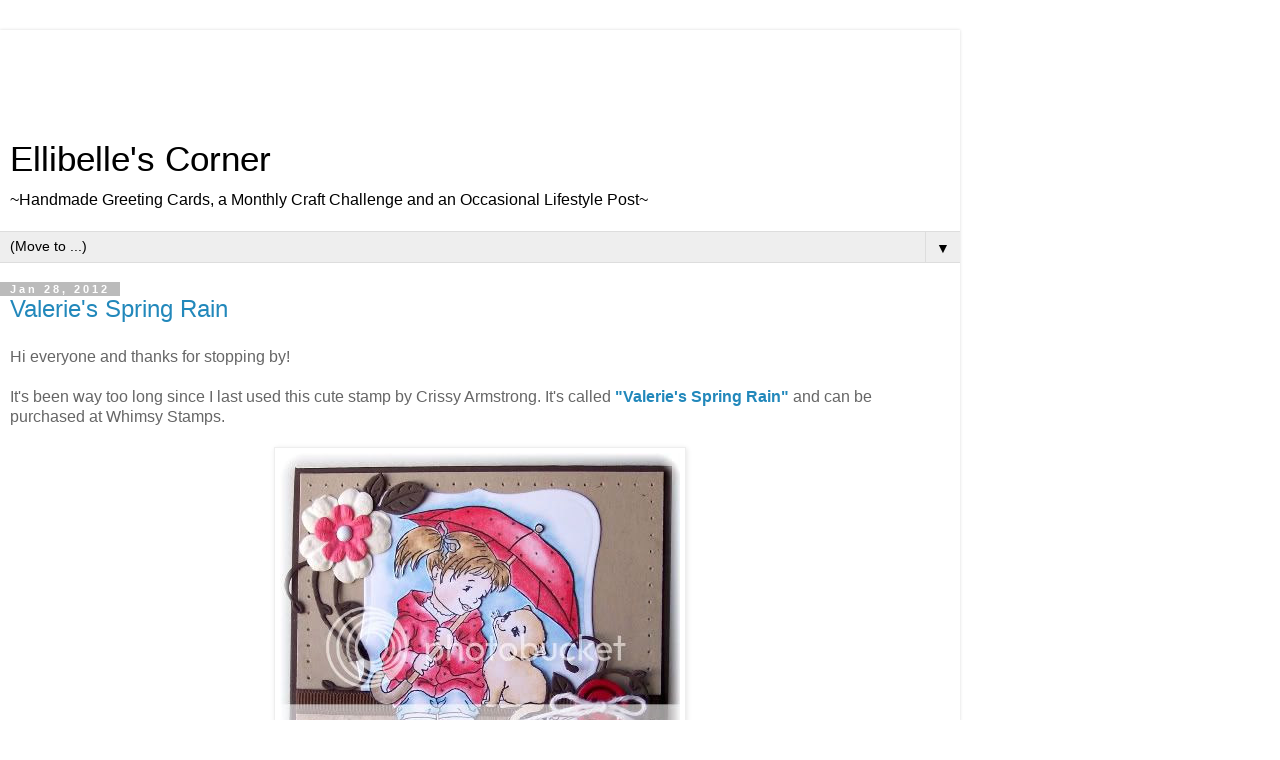

--- FILE ---
content_type: text/html; charset=UTF-8
request_url: https://www.simplyellibelle.com/2012/01/?m=1
body_size: 24587
content:
<!DOCTYPE html>
<html class='v2' dir='ltr' lang='en'>
<head>
<link href='https://www.blogger.com/static/v1/widgets/3772415480-widget_css_mobile_2_bundle.css' rel='stylesheet' type='text/css'/>
<meta content='width=device-width,initial-scale=1.0,minimum-scale=1.0,maximum-scale=1.0' name='viewport'/>
<meta content='text/html; charset=UTF-8' http-equiv='Content-Type'/>
<meta content='blogger' name='generator'/>
<link href='https://www.simplyellibelle.com/favicon.ico' rel='icon' type='image/x-icon'/>
<link href='https://www.simplyellibelle.com/2012/01/' rel='canonical'/>
<link rel="alternate" type="application/atom+xml" title="Ellibelle&#39;s Corner - Atom" href="https://www.simplyellibelle.com/feeds/posts/default" />
<link rel="alternate" type="application/rss+xml" title="Ellibelle&#39;s Corner - RSS" href="https://www.simplyellibelle.com/feeds/posts/default?alt=rss" />
<link rel="service.post" type="application/atom+xml" title="Ellibelle&#39;s Corner - Atom" href="https://www.blogger.com/feeds/7818025216525256582/posts/default" />
<!--Can't find substitution for tag [blog.ieCssRetrofitLinks]-->
<meta content='https://www.simplyellibelle.com/2012/01/' property='og:url'/>
<meta content='Ellibelle&#39;s Corner' property='og:title'/>
<meta content='~Handmade Greeting Cards, a Monthly Craft Challenge and an Occasional Lifestyle Post~


' property='og:description'/>
<title>Ellibelle's Corner: January 2012</title>
<style id='page-skin-1' type='text/css'><!--
/*
-----------------------------------------------
Blogger Template Style
Name:     Simple
Designer: Blogger
URL:      www.blogger.com
----------------------------------------------- */
/* Content
----------------------------------------------- */
body {
font: normal normal 12px 'Trebuchet MS', Trebuchet, Verdana, sans-serif;
color: #666666;
background: #ffffff none repeat scroll top left;
padding: 0 0 0 0;
}
html body .region-inner {
min-width: 0;
max-width: 100%;
width: auto;
}
h2 {
font-size: 22px;
}
a:link {
text-decoration:none;
color: #2288bb;
}
a:visited {
text-decoration:none;
color: #888888;
}
a:hover {
text-decoration:underline;
color: #33aaff;
}
.body-fauxcolumn-outer .fauxcolumn-inner {
background: transparent none repeat scroll top left;
_background-image: none;
}
.body-fauxcolumn-outer .cap-top {
position: absolute;
z-index: 1;
height: 400px;
width: 100%;
}
.body-fauxcolumn-outer .cap-top .cap-left {
width: 100%;
background: transparent none repeat-x scroll top left;
_background-image: none;
}
.content-outer {
-moz-box-shadow: 0 0 0 rgba(0, 0, 0, .15);
-webkit-box-shadow: 0 0 0 rgba(0, 0, 0, .15);
-goog-ms-box-shadow: 0 0 0 #333333;
box-shadow: 0 0 0 rgba(0, 0, 0, .15);
margin-bottom: 1px;
}
.content-inner {
padding: 10px 40px;
}
.content-inner {
background-color: #ffffff;
}
/* Header
----------------------------------------------- */
.header-outer {
background: transparent none repeat-x scroll 0 -400px;
_background-image: none;
}
.Header h1 {
font: normal normal 40px 'Trebuchet MS',Trebuchet,Verdana,sans-serif;
color: #000000;
text-shadow: 0 0 0 rgba(0, 0, 0, .2);
}
.Header h1 a {
color: #000000;
}
.Header .description {
font-size: 18px;
color: #000000;
}
.header-inner .Header .titlewrapper {
padding: 22px 0;
}
.header-inner .Header .descriptionwrapper {
padding: 0 0;
}
/* Tabs
----------------------------------------------- */
.tabs-inner .section:first-child {
border-top: 0 solid #dddddd;
}
.tabs-inner .section:first-child ul {
margin-top: -1px;
border-top: 1px solid #dddddd;
border-left: 1px solid #dddddd;
border-right: 1px solid #dddddd;
}
.tabs-inner .widget ul {
background: transparent none repeat-x scroll 0 -800px;
_background-image: none;
border-bottom: 1px solid #dddddd;
margin-top: 0;
margin-left: -30px;
margin-right: -30px;
}
.tabs-inner .widget li a {
display: inline-block;
padding: .6em 1em;
font: normal normal 12px 'Trebuchet MS', Trebuchet, Verdana, sans-serif;
color: #000000;
border-left: 1px solid #ffffff;
border-right: 1px solid #dddddd;
}
.tabs-inner .widget li:first-child a {
border-left: none;
}
.tabs-inner .widget li.selected a, .tabs-inner .widget li a:hover {
color: #000000;
background-color: #eeeeee;
text-decoration: none;
}
/* Columns
----------------------------------------------- */
.main-outer {
border-top: 0 solid #dddddd;
}
.fauxcolumn-left-outer .fauxcolumn-inner {
border-right: 1px solid #dddddd;
}
.fauxcolumn-right-outer .fauxcolumn-inner {
border-left: 1px solid #dddddd;
}
/* Headings
----------------------------------------------- */
div.widget > h2,
div.widget h2.title {
margin: 0 0 1em 0;
font: normal bold 11px 'Trebuchet MS',Trebuchet,Verdana,sans-serif;
color: #000000;
}
/* Widgets
----------------------------------------------- */
.widget .zippy {
color: #999999;
text-shadow: 2px 2px 1px rgba(0, 0, 0, .1);
}
.widget .popular-posts ul {
list-style: none;
}
/* Posts
----------------------------------------------- */
h2.date-header {
font: normal bold 11px Arial, Tahoma, Helvetica, FreeSans, sans-serif;
}
.date-header span {
background-color: #bbbbbb;
color: #ffffff;
padding: 0.4em;
letter-spacing: 3px;
margin: inherit;
}
.main-inner {
padding-top: 35px;
padding-bottom: 65px;
}
.main-inner .column-center-inner {
padding: 0 0;
}
.main-inner .column-center-inner .section {
margin: 0 1em;
}
.post {
margin: 0 0 45px 0;
}
h3.post-title, .comments h4 {
font: normal normal 22px 'Trebuchet MS',Trebuchet,Verdana,sans-serif;
margin: .75em 0 0;
}
.post-body {
font-size: 110%;
line-height: 1.4;
position: relative;
}
.post-body img, .post-body .tr-caption-container, .Profile img, .Image img,
.BlogList .item-thumbnail img {
padding: 2px;
background: #ffffff;
border: 1px solid #eeeeee;
-moz-box-shadow: 1px 1px 5px rgba(0, 0, 0, .1);
-webkit-box-shadow: 1px 1px 5px rgba(0, 0, 0, .1);
box-shadow: 1px 1px 5px rgba(0, 0, 0, .1);
}
.post-body img, .post-body .tr-caption-container {
padding: 5px;
}
.post-body .tr-caption-container {
color: #666666;
}
.post-body .tr-caption-container img {
padding: 0;
background: transparent;
border: none;
-moz-box-shadow: 0 0 0 rgba(0, 0, 0, .1);
-webkit-box-shadow: 0 0 0 rgba(0, 0, 0, .1);
box-shadow: 0 0 0 rgba(0, 0, 0, .1);
}
.post-header {
margin: 0 0 1.5em;
line-height: 1.6;
font-size: 90%;
}
.post-footer {
margin: 20px -2px 0;
padding: 5px 10px;
color: #666666;
background-color: #eeeeee;
border-bottom: 1px solid #eeeeee;
line-height: 1.6;
font-size: 90%;
}
#comments .comment-author {
padding-top: 1.5em;
border-top: 1px solid #dddddd;
background-position: 0 1.5em;
}
#comments .comment-author:first-child {
padding-top: 0;
border-top: none;
}
.avatar-image-container {
margin: .2em 0 0;
}
#comments .avatar-image-container img {
border: 1px solid #eeeeee;
}
/* Comments
----------------------------------------------- */
.comments .comments-content .icon.blog-author {
background-repeat: no-repeat;
background-image: url([data-uri]);
}
.comments .comments-content .loadmore a {
border-top: 1px solid #999999;
border-bottom: 1px solid #999999;
}
.comments .comment-thread.inline-thread {
background-color: #eeeeee;
}
.comments .continue {
border-top: 2px solid #999999;
}
/* Accents
---------------------------------------------- */
.section-columns td.columns-cell {
border-left: 1px solid #dddddd;
}
.blog-pager {
background: transparent url(https://resources.blogblog.com/blogblog/data/1kt/simple/paging_dot.png) repeat-x scroll top center;
}
.blog-pager-older-link, .home-link,
.blog-pager-newer-link {
background-color: #ffffff;
padding: 5px;
}
.footer-outer {
border-top: 1px dashed #bbbbbb;
}
/* Mobile
----------------------------------------------- */
body.mobile  {
background-size: auto;
}
.mobile .body-fauxcolumn-outer {
background: transparent none repeat scroll top left;
}
.mobile .body-fauxcolumn-outer .cap-top {
background-size: 100% auto;
}
.mobile .content-outer {
-webkit-box-shadow: 0 0 3px rgba(0, 0, 0, .15);
box-shadow: 0 0 3px rgba(0, 0, 0, .15);
}
.mobile .tabs-inner .widget ul {
margin-left: 0;
margin-right: 0;
}
.mobile .post {
margin: 0;
}
.mobile .main-inner .column-center-inner .section {
margin: 0;
}
.mobile .date-header span {
padding: 0.1em 10px;
margin: 0 -10px;
}
.mobile h3.post-title {
margin: 0;
}
.mobile .blog-pager {
background: transparent none no-repeat scroll top center;
}
.mobile .footer-outer {
border-top: none;
}
.mobile .main-inner, .mobile .footer-inner {
background-color: #ffffff;
}
.mobile-index-contents {
color: #666666;
}
.mobile-link-button {
background-color: #2288bb;
}
.mobile-link-button a:link, .mobile-link-button a:visited {
color: #ffffff;
}
.mobile .tabs-inner .section:first-child {
border-top: none;
}
.mobile .tabs-inner .PageList .widget-content {
background-color: #eeeeee;
color: #000000;
border-top: 1px solid #dddddd;
border-bottom: 1px solid #dddddd;
}
.mobile .tabs-inner .PageList .widget-content .pagelist-arrow {
border-left: 1px solid #dddddd;
}

--></style>
<style id='template-skin-1' type='text/css'><!--
body {
min-width: 960px;
}
.content-outer, .content-fauxcolumn-outer, .region-inner {
min-width: 960px;
max-width: 960px;
_width: 960px;
}
.main-inner .columns {
padding-left: 0;
padding-right: 0;
}
.main-inner .fauxcolumn-center-outer {
left: 0;
right: 0;
/* IE6 does not respect left and right together */
_width: expression(this.parentNode.offsetWidth -
parseInt("0") -
parseInt("0") + 'px');
}
.main-inner .fauxcolumn-left-outer {
width: 0;
}
.main-inner .fauxcolumn-right-outer {
width: 0;
}
.main-inner .column-left-outer {
width: 0;
right: 100%;
margin-left: -0;
}
.main-inner .column-right-outer {
width: 0;
margin-right: -0;
}
#layout {
min-width: 0;
}
#layout .content-outer {
min-width: 0;
width: 800px;
}
#layout .region-inner {
min-width: 0;
width: auto;
}
body#layout div.add_widget {
padding: 8px;
}
body#layout div.add_widget a {
margin-left: 32px;
}
--></style>
<link href='https://www.blogger.com/dyn-css/authorization.css?targetBlogID=7818025216525256582&amp;zx=05aafd7b-54ab-4bca-9a7e-8e385a49febe' media='none' onload='if(media!=&#39;all&#39;)media=&#39;all&#39;' rel='stylesheet'/><noscript><link href='https://www.blogger.com/dyn-css/authorization.css?targetBlogID=7818025216525256582&amp;zx=05aafd7b-54ab-4bca-9a7e-8e385a49febe' rel='stylesheet'/></noscript>
<meta name='google-adsense-platform-account' content='ca-host-pub-1556223355139109'/>
<meta name='google-adsense-platform-domain' content='blogspot.com'/>

<script async src="https://pagead2.googlesyndication.com/pagead/js/adsbygoogle.js?client=ca-pub-8961797323698787&host=ca-host-pub-1556223355139109" crossorigin="anonymous"></script>

<!-- data-ad-client=ca-pub-8961797323698787 -->

</head>
<body class='loading mobile variant-simplysimple'>
<div class='navbar section' id='navbar' name='Navbar'><div class='widget Navbar' data-version='1' id='Navbar1'><script type="text/javascript">
    function setAttributeOnload(object, attribute, val) {
      if(window.addEventListener) {
        window.addEventListener('load',
          function(){ object[attribute] = val; }, false);
      } else {
        window.attachEvent('onload', function(){ object[attribute] = val; });
      }
    }
  </script>
<script type="text/javascript">
(function() {
var script = document.createElement('script');
script.type = 'text/javascript';
script.src = '//pagead2.googlesyndication.com/pagead/js/google_top_exp.js';
var head = document.getElementsByTagName('head')[0];
if (head) {
head.appendChild(script);
}})();
</script>
</div></div>
<div class='body-fauxcolumns'>
<div class='fauxcolumn-outer body-fauxcolumn-outer'>
<div class='cap-top'>
<div class='cap-left'></div>
<div class='cap-right'></div>
</div>
<div class='fauxborder-left'>
<div class='fauxborder-right'></div>
<div class='fauxcolumn-inner'>
</div>
</div>
<div class='cap-bottom'>
<div class='cap-left'></div>
<div class='cap-right'></div>
</div>
</div>
</div>
<div class='content'>
<div class='content-fauxcolumns'>
<div class='fauxcolumn-outer content-fauxcolumn-outer'>
<div class='cap-top'>
<div class='cap-left'></div>
<div class='cap-right'></div>
</div>
<div class='fauxborder-left'>
<div class='fauxborder-right'></div>
<div class='fauxcolumn-inner'>
</div>
</div>
<div class='cap-bottom'>
<div class='cap-left'></div>
<div class='cap-right'></div>
</div>
</div>
</div>
<div class='content-outer'>
<div class='content-cap-top cap-top'>
<div class='cap-left'></div>
<div class='cap-right'></div>
</div>
<div class='fauxborder-left content-fauxborder-left'>
<div class='fauxborder-right content-fauxborder-right'></div>
<div class='content-inner'>
<header>
<div class='header-outer'>
<div class='header-cap-top cap-top'>
<div class='cap-left'></div>
<div class='cap-right'></div>
</div>
<div class='fauxborder-left header-fauxborder-left'>
<div class='fauxborder-right header-fauxborder-right'></div>
<div class='region-inner header-inner'>
<div class='header section' id='header' name='Header'><div class='widget AdSense' data-version='1' id='AdSenseMobileHEADER'>
<div class='widget-content'>
<script async src="https://pagead2.googlesyndication.com/pagead/js/adsbygoogle.js?client=ca-pub-8961797323698787&host=ca-host-pub-1556223355139109" crossorigin="anonymous"></script>
<!-- livelaughstamp_main_AdSense3_728x90_as -->
<ins class="adsbygoogle"
     style="display:inline-block;width:728px;height:90px"
     data-ad-client="ca-pub-8961797323698787"
     data-ad-host="ca-host-pub-1556223355139109"
     data-ad-slot="8394390177"></ins>
<script>
(adsbygoogle = window.adsbygoogle || []).push({});
</script>
<div class='clear'></div>
</div>
</div><div class='widget Header' data-version='1' id='Header1'>
<div id='header-inner'>
<div class='titlewrapper'>
<h1 class='title'>
<a href='https://www.simplyellibelle.com/?m=1'>
Ellibelle's Corner
</a>
</h1>
</div>
<div class='descriptionwrapper'>
<p class='description'><span>~Handmade Greeting Cards, a Monthly Craft Challenge and an Occasional Lifestyle Post~


</span></p>
</div>
</div>
</div></div>
</div>
</div>
<div class='header-cap-bottom cap-bottom'>
<div class='cap-left'></div>
<div class='cap-right'></div>
</div>
</div>
</header>
<div class='tabs-outer'>
<div class='tabs-cap-top cap-top'>
<div class='cap-left'></div>
<div class='cap-right'></div>
</div>
<div class='fauxborder-left tabs-fauxborder-left'>
<div class='fauxborder-right tabs-fauxborder-right'></div>
<div class='region-inner tabs-inner'>
<div class='tabs section' id='crosscol' name='Cross-Column'><div class='widget PageList' data-version='1' id='PageList1'>
<h2>Pages</h2>
<div class='widget-content'>
<select id='PageList1_select'>
<option disabled='disabled' hidden='hidden' selected='selected' value=''>
(Move to ...)
</option>
<option value='https://www.simplyellibelle.com/search/label/I%20spy%20with%20my%20little%20eye'>I Spy With My Little Eye</option>
<option value='https://www.simplyellibelle.com/search/label/Ellibelle%27s%20Garden%20Party'>Ellibelle's Garden Party</option>
<option value='http://livelaughstamp.blogspot.com/search/label/Ellibelle%27s%20Crafty%20Wednesday'>Ellibelle's Crafty Wednesday</option>
<option value='https://www.simplyellibelle.com/p/design-teams_14.html?m=1'>Design Teams and Crafty Resume</option>
<option value='https://livelaughstamp.blogspot.com/p/affilliate-info.html'>Affiliate &amp; Privacy Info</option>
<option value='https://www.simplyellibelle.com/p/about-me.html?m=1'>About Me</option>
</select>
<span class='pagelist-arrow'>&#9660;</span>
<div class='clear'></div>
</div>
</div></div>
<div class='tabs no-items section' id='crosscol-overflow' name='Cross-Column 2'></div>
</div>
</div>
<div class='tabs-cap-bottom cap-bottom'>
<div class='cap-left'></div>
<div class='cap-right'></div>
</div>
</div>
<div class='main-outer'>
<div class='main-cap-top cap-top'>
<div class='cap-left'></div>
<div class='cap-right'></div>
</div>
<div class='fauxborder-left main-fauxborder-left'>
<div class='fauxborder-right main-fauxborder-right'></div>
<div class='region-inner main-inner'>
<div class='columns fauxcolumns'>
<div class='fauxcolumn-outer fauxcolumn-center-outer'>
<div class='cap-top'>
<div class='cap-left'></div>
<div class='cap-right'></div>
</div>
<div class='fauxborder-left'>
<div class='fauxborder-right'></div>
<div class='fauxcolumn-inner'>
</div>
</div>
<div class='cap-bottom'>
<div class='cap-left'></div>
<div class='cap-right'></div>
</div>
</div>
<div class='fauxcolumn-outer fauxcolumn-left-outer'>
<div class='cap-top'>
<div class='cap-left'></div>
<div class='cap-right'></div>
</div>
<div class='fauxborder-left'>
<div class='fauxborder-right'></div>
<div class='fauxcolumn-inner'>
</div>
</div>
<div class='cap-bottom'>
<div class='cap-left'></div>
<div class='cap-right'></div>
</div>
</div>
<div class='fauxcolumn-outer fauxcolumn-right-outer'>
<div class='cap-top'>
<div class='cap-left'></div>
<div class='cap-right'></div>
</div>
<div class='fauxborder-left'>
<div class='fauxborder-right'></div>
<div class='fauxcolumn-inner'>
</div>
</div>
<div class='cap-bottom'>
<div class='cap-left'></div>
<div class='cap-right'></div>
</div>
</div>
<!-- corrects IE6 width calculation -->
<div class='columns-inner'>
<div class='column-center-outer'>
<div class='column-center-inner'>
<div class='main section' id='main' name='Main'><div class='widget Blog' data-version='1' id='Blog1'>
<div class='blog-posts hfeed'>
<div class='date-outer'>
<h2 class='date-header'><span>Jan 28, 2012</span></h2>
<div class='date-posts'>
<div class='post-outer'>
<div class='post hentry uncustomized-post-template' itemscope='itemscope' itemtype='http://schema.org/BlogPosting'>
<meta content='7818025216525256582' itemprop='blogId'/>
<meta content='6286060636313933072' itemprop='postId'/>
<a name='6286060636313933072'></a>
<h3 class='post-title entry-title' itemprop='name'>
<a href='https://www.simplyellibelle.com/2012/01/valeries-spring-rain.html?m=1'>Valerie's Spring Rain</a>
</h3>
<div class='post-header'>
<div class='post-header-line-1'></div>
</div>
<div class='post-body entry-content' id='post-body-6286060636313933072' itemprop='articleBody'>
<div style="text-align: left;">Hi everyone and thanks for stopping by!<br /><br />It's been way too long since I last used this cute stamp by Crissy Armstrong. It's called <a href="http://whimsystamps.com/store/index.php?main_page=product_info&amp;cPath=19_5&amp;products_id=811" style="font-weight: bold;">"Valerie's Spring Rain" </a>and can be purchased at Whimsy Stamps.<br /><br /><div style="text-align: center;"><a href="http://s1113.photobucket.com/albums/k503/elliescards/?action=view&amp;current=wgirlwcat-1.jpg" target="_blank"><img alt="Photobucket" border="0" src="https://lh3.googleusercontent.com/blogger_img_proxy/AEn0k_s-DiZdlQkb6ed1SxNoaXtmXufI1Trfrg-Wg9WVIbXLXfm7E8PtvwG3FRXO6HjYxJmLj5aMabRlMtDpFXGNTLf42N-htWiFOkQdNVHuQ_t7wT4fl4yaB4wXwz6gwKLu5ezbjHDR5NU=s0-d"></a><br /></div><br />It's been stamped using Memento Tuxedo Black ink on Neenah solar crest, and colored with Derwent Coloursoft and Prismacolor Pencils.<br /><br />I cut the image out and layered it onto a nestabilies label which was layered about half way under the strip of wood designer paper. I used a simple sketch again, added one of the <a href="http://whimsystamps.com/store/index.php?main_page=product_info&amp;cPath=30&amp;products_id=919" style="font-weight: bold;">Everyday Postage Stamp Sentiments</a> from Whimsy's Raindrop Echo collection, and cut it out using the Whimsy <a href="http://whimsystamps.com/store/index.php?main_page=product_info&amp;cPath=30&amp;products_id=919" style="font-weight: bold;">mini postage die</a>, then embellished with some ribbon, button with twine, a layered prima flower and some flourishes  from the <a href="http://whimsystamps.com/store/index.php?main_page=product_info&amp;cPath=30&amp;products_id=1336" style="font-weight: bold;">Vines Shapeology die</a>, also from Whimsy Stamps.  To finish it off I paper pierced around the top part of the card.<br /><br /><div>I would love to enter my card to the following challenges:<br /><ul><li><span style="font-family:inherit;"><a href="http://www.makeitcolourful.com/" style="font-family: inherit;" target="new">Make it colorfu</a><a href="http://www.makeitcolourful.com/" style="font-family: inherit;">l</a> - <i>2W</i> -  1stW #44 Shade with Reds</span></li><li><span class="Apple-style-span"  style="font-family:inherit;"><a href="http://thesecretcraftersaturdaychallenge.blogspot.com/" target="new">Secret Crafter</a> - #170 Ribbons</span></li><li><span class="Apple-style-span"  style="font-family:inherit;"><a href="http://ssdschallenge.blogspot.com/" target="new">Stamp, Scrap and Doodle</a> -  </span>Anything Goes</li><li><a href="http://sweetstampinchallengeblog.blogspot.com/" style="font-family: inherit;" target="new">Sweet Stampin</a><span class="Apple-style-span"  style="font-family:inherit;"> - </span><i style="font-family: inherit;">2E, must Stamp</i><span class="Apple-style-span"  style="font-family:inherit;"> - Animal(s)</span></li><li><span class="Apple-style-span" style="  color: rgb(51, 51, 255);font-family:'Trebuchet MS';font-size:100%;"  ><a href="http://cardmakinmamas.blogspot.com/" target="new"><span style="text-decoration: none;">Card Makin' Mamas</span></a></span><span class="Apple-style-span" style=" ;font-family:'Trebuchet MS';font-size:100%;"  > - 2W, 2E, cards only &#8211; Week 2, Something Old</span></li><li><span class="Apple-style-span" style="  color: rgb(51, 102, 255);font-family:'Trebuchet MS';font-size:100%;"  ><a href="http://fussyandfancychallenge.blogspot.com/" target="new"><span style="text-decoration: none;">Fussy and Fancy</span></a></span><span class="Apple-style-span" style=" ;font-family:'Trebuchet MS';font-size:100%;"  ><span style="color: rgb(51, 102, 255);"> </span>- 2W &#8211; Week 1, Polka Dots</span></li><li><a href="http://littledarlingschallenges.blogspot.com/" target="new">Little Darlings Challenges</a> - <i>2W, SIO </i>- #16 Polka Dots</li></ul></div>Enjoy your weekend!<br /></div>
<div style='clear: both;'></div>
</div>
<div class='post-footer'>
<div class='post-footer-line post-footer-line-1'>
<span class='post-author vcard'>
<span class='fn' itemprop='author' itemscope='itemscope' itemtype='http://schema.org/Person'>
<meta content='https://www.blogger.com/profile/13106646755228295248' itemprop='url'/>
<a href='https://www.blogger.com/profile/13106646755228295248' rel='author' title='author profile'>
<span itemprop='name'>Ellibelle</span>
</a>
</span>
</span>
<span class='post-timestamp'>
at
<meta content='https://www.simplyellibelle.com/2012/01/valeries-spring-rain.html' itemprop='url'/>
<a class='timestamp-link' href='https://www.simplyellibelle.com/2012/01/valeries-spring-rain.html?m=1' rel='bookmark' title='permanent link'><abbr class='published' itemprop='datePublished' title='2012-01-28T13:43:00-06:00'>January 28, 2012</abbr></a>
</span>
<span class='post-comment-link'>
<a class='comment-link' href='https://www.simplyellibelle.com/2012/01/valeries-spring-rain.html?m=1#comment-form' onclick='javascript:window.open(this.href, "bloggerPopup", "toolbar=0,location=0,statusbar=1,menubar=0,scrollbars=yes,width=640,height=500"); return false;'>
19 comments:
  </a>
</span>
</div>
<div class='post-footer-line post-footer-line-2'>
<div class='mobile-link-button goog-inline-block' id='mobile-share-button'>
<a href='javascript:void(0);'>Share</a>
</div>
</div>
</div>
</div>
</div>
</div>
</div>
<div class='date-outer'>
<h2 class='date-header'><span>Jan 23, 2012</span></h2>
<div class='date-posts'>
<div class='post-outer'>
<div class='post hentry uncustomized-post-template' itemscope='itemscope' itemtype='http://schema.org/BlogPosting'>
<meta content='7818025216525256582' itemprop='blogId'/>
<meta content='6906166542423769757' itemprop='postId'/>
<a name='6906166542423769757'></a>
<h3 class='post-title entry-title' itemprop='name'>
<a href='https://www.simplyellibelle.com/2012/01/whimsy-stamps-january-release-showcase_23.html?m=1'>Whimsy Stamps January Release Showcase Day 5 (monday)</a>
</h3>
<div class='post-header'>
<div class='post-header-line-1'></div>
</div>
<div class='post-body entry-content' id='post-body-6906166542423769757' itemprop='articleBody'>
<div style="text-align: center;">
Hello and welcome to <b>Day 5</b> of our <b>January Rubber Die Release Showcase</b>!<br />
<br />
On Wednesday (18 January) <a href="http://whimsystamps.com/">Whimsy Stamps</a> released this month's rubber designs and new shapeology dies. From then until 25 January the Whimsy Stamps DT and Special Guests are showcasing these fabulous new stamps and dies with a <b>daily mini blog hop</b>.<br />
<br />
Each mini blog hop has a new release prize hidden somewhere along the way and you have <u>24hrs to enter each prize draw</u>.<br />
<br />
To be entered into today's mini blog hop prize draw, be sure to <u>leave a comment on ALL of the DT's posts listed below by 12.00PM EST tomorrow</u>. All winners will be announced on the <a href="http://whimsystamps.blogspot.com/">Whimsy Inspirations blog</a> after 12.00PM EST on 25 January.</div>
<br />
<div style="text-align: center;">
*****************</div>
<br />
<div style="text-align: center;">
For my card today I used the super cute stamp <a href="http://whimsystamps.com/store/index.php?main_page=product_info&amp;cPath=19_42&amp;products_id=1578" style="font-weight: bold;">Wee Bunny</a> from Whimsy's Sylvia Zet collection, along with the brand new <a href="http://whimsystamps.com/store/index.php?main_page=product_info&amp;cPath=19_3&amp;products_id=1581" style="font-weight: bold;">Thank You tabs</a> from Whimsy's Raindrop Echo collection.  Absolutely love those, hopefully Whimsy Stamps will release a set for some other occasions too!<br />
<br /></div>
<div style="text-align: center;">
<a href="http://s1113.photobucket.com/albums/k503/elliescards/?action=view&amp;current=1bunnyrose-1.jpg" target="_blank"><img alt="Photobucket" border="0" src="https://lh3.googleusercontent.com/blogger_img_proxy/AEn0k_tIYvQzw1F_1I2UTzrBL_4rof5eWqNag1F0IAYDk9CaZWUdnsTZqO-TH_v1VJv-lH8AHkgkCLzuCDkSNrEfXTAIFl0UooKVGWpyyvB9SemqKbGz1ResfH4kkXgIIG5sm_QLp3TAD0zE=s0-d"></a></div>
<br />
<div style="text-align: center;">
I colored this cutie with my derwent coloursoft pencils, blended with baby oil. Papers are from My Minds Eye and card stock is bazzill and Neenah.<br />
As mentioned above the sentiment is from the set <a href="http://whimsystamps.com/store/index.php?main_page=product_info&amp;cPath=19_3&amp;products_id=1581" style="font-weight: bold;">"Thank you tabs"</a>, one of the newly released Whimsy Sentiment sets. Of course there is also a matching die available, <a href="http://whimsystamps.com/store/index.php?main_page=product_info&amp;cPath=30&amp;products_id=1583">t<span style="font-weight: bold;">ab 1 shapeology die</span></a>, which I used to cut it out.</div>
<br />
<div style="text-align: center;">
I kept the card pretty simple, I really wanted to show off the cute stamp and the awesome sentiment on this. Plus I am planning on using it for a teacher, and those cards I usually like to keep a little simpler. Not to mention that I really enjoy creating  simpler cards these days...<br />
<br />
I embellished with some green polka dotted ribbon, added a button with some twine, and then stitched the edges and paper pierced around the image.</div>
<br />
I would love to enter this card to the following challenges:<br />
<ul>
<li><a href="http://mimchallegeblog.blogspot.com/"><span style="font-family: Georgia, &quot;;">Make My Monday</span></a><span style="font-family: Georgia,&quot;;"> -<i> </i> Nature- Flowers and Leaves</span></li>
<li><a href="http://dreamvalleychallenges.blogspot.com/" target="new"><span style="font-family: Georgia, &quot;;">Dream Valley Challenges</span></a><span style="font-family: Georgia,&quot;;"> -  Animals</span></li>
<li><a href="http://stamptacularsundaychallenge.blogspot.com/" target="new"><span style="font-family: Georgia, &quot;;">Stamptacular Sunday</span></a><span style="font-family: Georgia,&quot;;"> - <i><span style="font-family: Times, &quot;;"></span></i> "Seeing Spots"</span></li>
<li><a href="http://www.thehybridchick.com/"><span style="font-family: Georgia, &quot;;">The Hybrid Chick Card Caravan</span></a><span style="font-family: Georgia,&quot;;"> -Punches/Dies</span></li>
<li><a href="http://thesquirrelandthefox.blogspot.com/"><span style="font-family: Georgia, &quot;;">The Squirrel &amp; the Fox</span></a><span style="font-family: Georgia,&quot;;"> - <i></i>Critters</span></li>
<li><span class="Apple-style-span" style="color: #3366ff; font-family: 'Trebuchet MS',sans-serif;"><a href="http://craftycatzweeklychallenge.blogspot.com/" target="new"><span style="text-decoration: none;">Crafty Catz</span></a></span><span class="Apple-style-span" style="font-family: 'Trebuchet MS', sans-serif;"> -  Buttons &amp; Bows</span></li>
</ul>
<br />
To take a peek at the rest of today's fabulous new release creations, please click on the links below...<br />
<br />
<div align="center">
<a href="http://beate.blogs.splitcoaststampers.com/" target="_blank">Beate </a><br />
<a href="http://crystalkbk.blogspot.com/" target="_blank">Crystal </a><br />
<a href="http://heidysscrappies.blogspot.com/" target="_blank">Heidy </a><br />
<a href="http://jacquesmagnolias.blogspot.com/" target="_blank">Jacque </a><br />
<br /></div>
<br />
<div style="text-align: center;">
Don't forget to comment on all those blogs, including mine, as there will be a winner drawn from one of these blogs.</div>
<br />
<div style="text-align: center;">
Remember that the entire new release is available to buy <b>right now</b> from the <a href="http://whimsystamps.com/store" target="_blank"><b>Whimsy Stamps store</b></a> along with all your Whimsy favourites.<br />
<br />
Thanks for stopping by and don't forget to check the <a href="http://whimsystamps.blogspot.com/">Whimsy Inspirations blog</a> tomorrow for more new release creations!</div>
<br />
<div style="text-align: center;">
Have a wonderful Monday!!</div>
<div style='clear: both;'></div>
</div>
<div class='post-footer'>
<div class='post-footer-line post-footer-line-1'>
<span class='post-author vcard'>
<span class='fn' itemprop='author' itemscope='itemscope' itemtype='http://schema.org/Person'>
<meta content='https://www.blogger.com/profile/13106646755228295248' itemprop='url'/>
<a href='https://www.blogger.com/profile/13106646755228295248' rel='author' title='author profile'>
<span itemprop='name'>Ellibelle</span>
</a>
</span>
</span>
<span class='post-timestamp'>
at
<meta content='https://www.simplyellibelle.com/2012/01/whimsy-stamps-january-release-showcase_23.html' itemprop='url'/>
<a class='timestamp-link' href='https://www.simplyellibelle.com/2012/01/whimsy-stamps-january-release-showcase_23.html?m=1' rel='bookmark' title='permanent link'><abbr class='published' itemprop='datePublished' title='2012-01-23T11:00:00-06:00'>January 23, 2012</abbr></a>
</span>
<span class='post-comment-link'>
<a class='comment-link' href='https://www.simplyellibelle.com/2012/01/whimsy-stamps-january-release-showcase_23.html?m=1#comment-form' onclick='javascript:window.open(this.href, "bloggerPopup", "toolbar=0,location=0,statusbar=1,menubar=0,scrollbars=yes,width=640,height=500"); return false;'>
72 comments:
  </a>
</span>
</div>
<div class='post-footer-line post-footer-line-2'>
<div class='mobile-link-button goog-inline-block' id='mobile-share-button'>
<a href='javascript:void(0);'>Share</a>
</div>
</div>
</div>
</div>
</div>
</div>
</div>
<div class='date-outer'>
<h2 class='date-header'><span>Jan 21, 2012</span></h2>
<div class='date-posts'>
<div class='post-outer'>
<div class='post hentry uncustomized-post-template' itemscope='itemscope' itemtype='http://schema.org/BlogPosting'>
<meta content='https://blogger.googleusercontent.com/img/b/R29vZ2xl/AVvXsEidnOFaLYrgHZ2ze8x1hY_7OENdXZZkpdoMSTgODP4Rf7zkplwippC7cZdpGgXA4NJq60mA7EMMxmaWc7pM-l_aw-fdJbc-3swvd2rgTczbx4GN2u03-dv8zzfjm95U8x2kGafiOlMlrQQ/s72-c/phindy11-1.jpg' itemprop='image_url'/>
<meta content='7818025216525256582' itemprop='blogId'/>
<meta content='1959286376316716210' itemprop='postId'/>
<a name='1959286376316716210'></a>
<h3 class='post-title entry-title' itemprop='name'>
<a href='https://www.simplyellibelle.com/2012/01/phindys-shaped-card-challenge.html?m=1'>Phindy's Shaped Card Challenge</a>
</h3>
<div class='post-header'>
<div class='post-header-line-1'></div>
</div>
<div class='post-body entry-content' id='post-body-1959286376316716210' itemprop='articleBody'>
<div style="text-align: center;">Recently one of my cards got chosen as card of the Week at Phindy's Place and lucky me received a $5 gift certificate to use in Phindy's store. I chose the cute snowman stamp that I used below and another gorgeous spring stamp, which I am sure I will be using soon too.<br /></div><br /><div style="text-align: center;">I know, Christmas is over, and won't come again for a long time, but every year I seem to be running into the same problem, not having enough cards to mail out and stressing. So I am challenging myself to create (at least) one Christmas card a month, so I won't have that problem again this year.<br /><br /></div><a href="https://blogger.googleusercontent.com/img/b/R29vZ2xl/AVvXsEidnOFaLYrgHZ2ze8x1hY_7OENdXZZkpdoMSTgODP4Rf7zkplwippC7cZdpGgXA4NJq60mA7EMMxmaWc7pM-l_aw-fdJbc-3swvd2rgTczbx4GN2u03-dv8zzfjm95U8x2kGafiOlMlrQQ/s1600/phindy11-1.jpg"><img alt="" border="0" id="BLOGGER_PHOTO_ID_5700175122704007954" src="https://blogger.googleusercontent.com/img/b/R29vZ2xl/AVvXsEidnOFaLYrgHZ2ze8x1hY_7OENdXZZkpdoMSTgODP4Rf7zkplwippC7cZdpGgXA4NJq60mA7EMMxmaWc7pM-l_aw-fdJbc-3swvd2rgTczbx4GN2u03-dv8zzfjm95U8x2kGafiOlMlrQQ/s280/phindy11-1.jpg" style="display:block;margin:0px auto 10px;text-align:center;cursor:pointer;cursor:hand;width: 280px;height: 284px;" /></a><div style="text-align: center;"><br />This image is called <a href="http://phindysplace.com/Back-to-Nature-PDS178.htm">"<span style="font-weight: bold;">Back to Nature</span>"</a>.  I colored it using derwent coloursoft pencils.<br />The papers I used are from my stash, I don't remember what company they are from.<br /><br />As this week's Challenge at <a href="http://www.phindysplacechallenge.blogspot.com/" style="font-weight: bold;">Phindy's Place</a> is "Shaped Cards", I decided to make a center step card. I have only made this shape once before. Instructions can be found <a href="http://www.splitcoaststampers.com/resources/tutorials/centerstepcard/" style="font-weight: bold;">here</a>.<br /><br /><div style="text-align: left;">I would love to combine the following challenges today:<br /></div><ul style="text-align: left;"><li><a href="http://www.phindysplacechallenge.blogspot.com/">Phindy's Place</a> - Shaped cards</li><li><span class="Apple-style-span"  style="font-family:'Trebuchet MS', sans-serif;"><a href="http://deliciousdoodleschallenge.blogspot.com/" target="new"><span style=" text-decoration: none;color:windowtext;" >Delicious Doodles</span></a></span><span class="Apple-style-span"  style="font-family:'Trebuchet MS', sans-serif;"> &#8211;  Winter Wonderland</span></li><li><span class="Apple-style-span"  style="font-family:'Trebuchet MS', sans-serif;"><a href="http://fussyandfancychallenge.blogspot.com/" target="new"><span style=" text-decoration: none;color:windowtext;" >Fussy and Fancy</span></a></span><span class="Apple-style-span"  style="font-family:'Trebuchet MS', sans-serif;"> - Let It Snow</span></li><li><span class="Apple-style-span"  style="font-family:'Trebuchet MS', sans-serif;"><a href="http://pattiescreationschallenge.blogspot.com/" target="new"><span style=" text-decoration: none;color:windowtext;" >Patties Creations</span></a></span><span class="Apple-style-span"  style="font-family:'Trebuchet MS', sans-serif;"> -  Fancy Folds</span></li><li><span class="Apple-style-span"  style="font-family:'Trebuchet MS', sans-serif;"><a href="http://stempelsonne.blogspot.com/"><span style=" text-decoration: none;color:windowtext;" >Stempelsonnen Challenge</span></a></span><span class="Apple-style-span"  style="font-family:'Trebuchet MS', sans-serif;"> -Winter</span></li><li><a href="http://www.drsdesignsblog.blogspot.com/">DRS Designs</a> - Snowman</li></ul><br /><a href="http://s1113.photobucket.com/albums/k503/elliescards/?action=view&amp;current=phindy-1-1.jpg" target="_blank"><img alt="Photobucket" border="0" src="https://lh3.googleusercontent.com/blogger_img_proxy/AEn0k_sH4hUornSmYfij2Rg6lyeEjyORVhm7FkaRr9cOF9ZJBHPCALlVHCYadb1net_BAVsjnPhDKsSKrPcqw6ALTTXVLHa4z7oU0FVVUmrT2-HB8C5quWPgCqsZGj2yvff8aYNqGc1xvME=s0-d"></a><br /><br />And that is all for today, I hope you liked my card. Thanks so much for stopping by. I will be back again on Monday with a Card for Day 5 of <a href="http://whimsystamps.blogspot.com/" style="font-weight: bold;">Whimsy Stamps</a> New Release Showcase.<br /><br />Enjoy your weekend!</div>
<div style='clear: both;'></div>
</div>
<div class='post-footer'>
<div class='post-footer-line post-footer-line-1'>
<span class='post-author vcard'>
<span class='fn' itemprop='author' itemscope='itemscope' itemtype='http://schema.org/Person'>
<meta content='https://www.blogger.com/profile/13106646755228295248' itemprop='url'/>
<a href='https://www.blogger.com/profile/13106646755228295248' rel='author' title='author profile'>
<span itemprop='name'>Ellibelle</span>
</a>
</span>
</span>
<span class='post-timestamp'>
at
<meta content='https://www.simplyellibelle.com/2012/01/phindys-shaped-card-challenge.html' itemprop='url'/>
<a class='timestamp-link' href='https://www.simplyellibelle.com/2012/01/phindys-shaped-card-challenge.html?m=1' rel='bookmark' title='permanent link'><abbr class='published' itemprop='datePublished' title='2012-01-21T13:00:00-06:00'>January 21, 2012</abbr></a>
</span>
<span class='post-comment-link'>
<a class='comment-link' href='https://www.simplyellibelle.com/2012/01/phindys-shaped-card-challenge.html?m=1#comment-form' onclick='javascript:window.open(this.href, "bloggerPopup", "toolbar=0,location=0,statusbar=1,menubar=0,scrollbars=yes,width=640,height=500"); return false;'>
20 comments:
  </a>
</span>
</div>
<div class='post-footer-line post-footer-line-2'>
<div class='mobile-link-button goog-inline-block' id='mobile-share-button'>
<a href='javascript:void(0);'>Share</a>
</div>
</div>
</div>
</div>
</div>
</div>
</div>
<div class='date-outer'>
<h2 class='date-header'><span>Jan 20, 2012</span></h2>
<div class='date-posts'>
<div class='post-outer'>
<div class='post hentry uncustomized-post-template' itemscope='itemscope' itemtype='http://schema.org/BlogPosting'>
<meta content='7818025216525256582' itemprop='blogId'/>
<meta content='5909942957784194947' itemprop='postId'/>
<a name='5909942957784194947'></a>
<h3 class='post-title entry-title' itemprop='name'>
<a href='https://www.simplyellibelle.com/2012/01/whimsy-stamps-january-release-showcase.html?m=1'>Whimsy Stamps January Release Showcase Day 2</a>
</h3>
<div class='post-header'>
<div class='post-header-line-1'></div>
</div>
<div class='post-body entry-content' id='post-body-5909942957784194947' itemprop='articleBody'>
Hello and welcome to <b>Day 2</b> of our <b>January Rubber Die Release Showcase</b>!<br /><br />On Wednesday (18 January) <a href="http://whimsystamps.com/">Whimsy Stamps</a> released this month's rubber designs and new shapeology dies. From then until 25 January the Whimsy Stamps DT and Special Guests are showcasing these fabulous new stamps and dies with a <b>daily mini blog hop</b>.<br /><br />Each mini blog hop has a new release prize hidden somewhere along the way and you have <u>24hrs to enter each prize draw</u>.<br /><br />To be entered into today's mini blog hop prize draw, be sure to <u>leave a comment on ALL of the DT's posts listed below by 12.00PM EST tomorrow</u>. All winners will be announced on the <a href="http://whimsystamps.blogspot.com/">Whimsy Inspirations blog</a> after 12.00PM EST on 25 January.<br /><br /><div style="text-align: center;">Here is what I created for today. I used the super cute <a href="http://whimsystamps.com/store/index.php?main_page=product_info&amp;cPath=19_5&amp;products_id=1566"><span style="font-weight: bold; font-style: italic;">Everything's Just Ducky</span></a> stamp<span style="display: block;" id="formatbar_Buttons"><span onmouseover="ButtonHoverOn(this);" onmouseout="ButtonHoverOff(this);" onmouseup="" onmousedown="CheckFormatting(event);FormatbarButton('richeditorframe', this, 8);ButtonMouseDown(this);" class="" style="display: block;" id="formatbar_CreateLink" title="Link"><img alt="Link" border="0" class="gl_link" src="//www.blogger.com/img/blank.gif"></span></span> from the Crissy Armstrong collection.<br /></div><br /><div style="text-align: center;"><a href="http://s1113.photobucket.com/albums/k503/elliescards/?action=view&amp;current=whimsyduck-2.jpg" target="_blank"><img alt="Photobucket" border="0" src="https://lh3.googleusercontent.com/blogger_img_proxy/AEn0k_u8-elmogECM0DBkJ2ueqt0adpBL3GXOXwYaqc1X7MkRWkZoL66VT6Cwp-n_7yFSx-xM9sRb0MGnzBVhhRsdCXqlXUrk7nUvCe-VhqUjZDszOw0NlCANU4j3x0RZO1SfIOCiIBMvInH8g=s0-d"></a><br /></div><br /><div style="text-align: center;">It's been colored  using copic markers and derwent coloursoft pencils. The umbrella and wing were stamped twice and then adhered with dimensionals. Papers are from my ever growing stash. These particular ones are from Stampin Up (retired).<br /></div><br /><div style="text-align: center;">I embellished with some prima flowers, a flourish made with <span style="font-weight: bold; font-style: italic;">Whimsy's <a href="http://whimsystamps.com/store/index.php?main_page=product_info&amp;cPath=30&amp;products_id=1336">vines shapeology die</a></span>, some brads, a button, ribbon and twine. Of course I had to add a little bit of glitter too.<br /><br />The sentiment "Hello" is from a set by <span style="font-style: italic; font-weight: bold;">Crafter's Companion</span>. The ticket that I stamped the sentiment onto is from the set <a href="http://whimsystamps.com/store/index.php?main_page=product_info&amp;cPath=19_3&amp;products_id=1579"><span style="font-weight: bold; font-style: italic;">"Celebrations mini tickets"</span> </a>by Whimsy Stamps. I love that the set includes a blank ticket with just the frame, so I can stamp any other smaller sentiment onto it. The ticket was cut out using the<span style="font-weight: bold; font-style: italic;"> <a href="http://whimsystamps.com/store/index.php?main_page=product_info&amp;cPath=30&amp;products_id=1523">mini ticket shapology die</a></span>, also from Whimsy Stamps.<br /></div><br />I would love to enter this card to the following challenges:<br /><ul><li><a href="http://movingalongwiththetimes.blogspot.com/" target="new"><span style="Times New Roman&quot;, serif;font-family:Georgia, &quot;;" >Moving Along With The Times</span></a><span style="Times New Roman&quot;,serif;font-family:Georgia,&quot;;" > -  Things with wings</span></li><li><a href="http://paperplaychallenges.blogspot.com/" target="new"><span style="Times New Roman&quot;, serif;font-family:Georgia, &quot;;" >Paper Play</span></a><span style="Times New Roman&quot;,serif;font-family:Georgia,&quot;;" > - <i>2E</i> - "Ribbon Every Which Way"</span></li><li><a href="http://www.whimsicalwednesdays.blogspot.com/" target="new">Whimsical Wednesdays</a> - anything goes</li><li><a href="http://www.craftysentiments.blogspot.com/">Crafty Sentiments</a> <span style="font-style: italic;">-</span> Anything Goes</li><li><a href="http://shoppingourstash.blogspot.com/" target="new">Shopping Our Stash</a><i> - </i><span style="font-style: italic;">Across </span>the Border (use a border punch or create border detail)</li></ul><br /><div style="text-align: center;">To take a peek at the rest of  today's fabulous new release creations, please click on the links below...<br /></div><br /><div align="center"><a href="http://debbieeastmancardsimake.blogspot.com/" target="_blank">Debbie </a><br /><a href="http://scrapstampandbemerry.blogspot.com/" target="_blank">Erin </a><br /><a href="http://heidysscrappies.blogspot.com/" target="_blank">Heidy </a><br /><a href="http://nikiestes.typepad.com/" target="_blank">Niki </a><br /><a href="http://stagnantlycreative.blogspot.com/" target="_blank">Stephanne<br /></a></div><br /><br /><span style="font-weight: bold;">Don't forget to comment on all the blogs (including mine) for a chance to win a whimsy stamp.</span><br /><br />Remember that the entire new release is available to buy <b>right now</b> from the <a href="http://whimsystamps.com/store" target="_blank"><b>Whimsy Stamps store</b></a> along with all your Whimsy favourites.<br /><br /><div style="text-align: center;">Thanks for stopping by and don't forget to check the <a href="http://whimsystamps.blogspot.com/">Whimsy Inspirations blog</a> tomorrow for more new release creations!<br /><br />Have a great day!<br /></div>
<div style='clear: both;'></div>
</div>
<div class='post-footer'>
<div class='post-footer-line post-footer-line-1'>
<span class='post-author vcard'>
<span class='fn' itemprop='author' itemscope='itemscope' itemtype='http://schema.org/Person'>
<meta content='https://www.blogger.com/profile/13106646755228295248' itemprop='url'/>
<a href='https://www.blogger.com/profile/13106646755228295248' rel='author' title='author profile'>
<span itemprop='name'>Ellibelle</span>
</a>
</span>
</span>
<span class='post-timestamp'>
at
<meta content='https://www.simplyellibelle.com/2012/01/whimsy-stamps-january-release-showcase.html' itemprop='url'/>
<a class='timestamp-link' href='https://www.simplyellibelle.com/2012/01/whimsy-stamps-january-release-showcase.html?m=1' rel='bookmark' title='permanent link'><abbr class='published' itemprop='datePublished' title='2012-01-20T11:00:00-06:00'>January 20, 2012</abbr></a>
</span>
<span class='post-comment-link'>
<a class='comment-link' href='https://www.simplyellibelle.com/2012/01/whimsy-stamps-january-release-showcase.html?m=1#comment-form' onclick='javascript:window.open(this.href, "bloggerPopup", "toolbar=0,location=0,statusbar=1,menubar=0,scrollbars=yes,width=640,height=500"); return false;'>
53 comments:
  </a>
</span>
</div>
<div class='post-footer-line post-footer-line-2'>
<div class='mobile-link-button goog-inline-block' id='mobile-share-button'>
<a href='javascript:void(0);'>Share</a>
</div>
</div>
</div>
</div>
</div>
</div>
</div>
<div class='date-outer'>
<h2 class='date-header'><span>Jan 18, 2012</span></h2>
<div class='date-posts'>
<div class='post-outer'>
<div class='post hentry uncustomized-post-template' itemscope='itemscope' itemtype='http://schema.org/BlogPosting'>
<meta content='https://blogger.googleusercontent.com/img/b/R29vZ2xl/AVvXsEh1gMleM_vZiyngSRtavuzTSOTpPae3d-V0lsb8QVebj-Jyjn0Q2QfatiHJzfzWvrzP6iMDcMFWsNIGPn10o0eYUc9IYkaAGwZkHSxIUQB4H7LFbMELU8ZOoLpV8bieEpEUGr6o3af9IUcx/s72-c/Everythings%252BJust%252BDucky%252BONLINE.jpg' itemprop='image_url'/>
<meta content='7818025216525256582' itemprop='blogId'/>
<meta content='5601847594475904596' itemprop='postId'/>
<a name='5601847594475904596'></a>
<h3 class='post-title entry-title' itemprop='name'>
<a href='https://www.simplyellibelle.com/2012/01/wee-little-birds-for-whimsy-stamps.html?m=1'>Wee Little Birds for Whimsy Stamps January Release</a>
</h3>
<div class='post-header'>
<div class='post-header-line-1'></div>
</div>
<div class='post-body entry-content' id='post-body-5601847594475904596' itemprop='articleBody'>
<div align="center">
<br />
<span style="font-size: large;">Welcome to <b><a href="http://whimsystamps.com/" target="_blank">Whimsy Stamps</a> January rubber stamp and die RELEASE DAY</b>!</span></div>
<br />
<div style="text-align: center;">
<a href="http://www.whimsystamps.com/" target="_blank"><b>Whimsy Stamps</b></a> is releasing 16 fantastic new rubber stamps and 2 wonderful new Shapeology dies. These new goodies are available to buy right now from the <a href="http://whimsystamps.com/store" target="_blank"><b>Whimsy Stamps store</b></a> along with all your Whimsy favorites.<br />
<br />
From today until 25 January the Whimsy DesignTeam and Special Guests will be showcasing these fabulous new stamps and dies with a <b>daily mini blog hop</b>. Each mini blog hop has a new release prize hidden somewhere along the way and you will have <u>24hrs to enter each prize draw</u> by leaving a comment on every blog listed for that day.</div>
<br />
To be entered into today's mini blog hop prize draw, be sure to <u>leave a comment on ALL of the DesignTeam's posts listed below by 12:00PM EST tomorrow</u>. All winners will be announced on the <a href="http://whimsystamps.blogspot.com/" target="_blank">Whimsy Inspirations blog</a> after 12:00PM on 25 January.<br />
<br />
<br />
<br />
<div style="text-align: center;">
<a div="" href="//www.blogger.com/null" style="text-align: center;">To make my card I used the super adorable </a><i><a div="" href="//www.blogger.com/null" style="text-align: center;"></a><a href="http://whimsystamps.com/store/index.php?main_page=product_info&amp;cPath=19_42&amp;products_id=1576"><span style="font-style: italic; font-weight: bold;">Wee Birdswing stamp</span></a> </i><a div="" href="//www.blogger.com/null" style="text-align: center;">along with the </a><i><a href="http://whimsystamps.com/store/index.php?main_page=product_info&amp;cPath=19_3&amp;products_id=1520"><span style="font-style: italic; font-weight: bold;">Love Mini Tickets</span></a> </i><a div="" href="//www.blogger.com/null" style="text-align: center;">from the Whimsy December Release.</a><i><a div="" href="//www.blogger.com/null" style="text-align: center;"><br /></a></i></div>
<i><a div="" href="//www.blogger.com/null" style="text-align: center;"><br /></a></i>
<br />
<div style="text-align: center;">
<i><a href="http://s1113.photobucket.com/albums/k503/elliescards/?action=view&amp;current=1wee2-1-1.jpg" target="_blank"><img alt="Photobucket" border="0" src="https://lh3.googleusercontent.com/blogger_img_proxy/AEn0k_un_316x2c7FJShkc9N6RQg3_8Db1XoWm89S0cbqpTMs2sjVGf0HmuwQ9JRTU08xkBss4h7JBus665jZbIHwYMmAxPYWfKJIM4-UEF_NbETXT1FZkTmPJAgdzkj4SB-cjsYSgBLQQ=s0-d"></a></i><br />
<i><br /></i></div>
<br />
<div style="text-align: center;">
I colored the image using derwent coloursoft pencils and blended with baby oil. I then cut the image out using one of the spellbinder's labels dies and sponged the edges.<br />
<br />
The sentiments were stamped with chocolate chip ink and cut out using <a href="http://whimsystamps.com/store/index.php?main_page=product_info&amp;cPath=30&amp;products_id=1523" style="font-style: italic;"><span style="font-weight: bold;">Whimsy's mini ticket die</span>.</a><br />
<br />
The beautiful paper is from a Prima 6x6 paper pack (Madeline collection).  I added a punched Martha Stewart fence, some kraft seam binding and a flower topped with a button. </div>
<br />
<br />
I would love to enter this card to the following challenges:<br />
<ul>
<li><a href="http://marksfinestpapers.blogspot.com/" target="new">Marks Finest Papers</a> -#90 Use Border Punches (Martha Stewart fence punch)</li>
<li><span class="Apple-style-span" style="font-family: inherit;"><a href="http://thesecretcraftersaturdaychallenge.blogspot.com/" target="new">Secret Crafter</a> - #168 Anything goes with Blue (blue birds)</span></li>
<li><span class="Apple-style-span" style="font-family: Arial,Helvetica,sans-serif;"><a href="http://challengeupyourlife.blogspot.com/" target="new">Challenge Up Your Life</a> - bingo (I chose buttons, ribbon, die cuts)</span></li>
<li><a href="http://papercreationsink.blogspot.com/" target="new"><span style="font-family: Georgia, 'Times New Roman', serif;">Paper Creations Ink </span></a><span style="font-family: Georgia,'Times New Roman',serif;">-  Love/Romance</span></li>
<li><a href="http://squigglefly.blogspot.com/" target="new"><span style="font-family: Georgia, 'Times New Roman', serif;">Squigglefly</span></a><span style="font-family: Georgia,'Times New Roman',serif;"> - Buttons</span></li>
<li><a href="http://stampandcreateblog.blogspot.com/"><span style="font-family: Georgia, 'Times New Roman', serif;">Stamp and Create</span></a><span style="font-family: Georgia, 'Times New Roman', serif;"> - <i></i> Anything Goes</span></li>
</ul>
<br />
<div style="text-align: center;">
<br />
********************</div>
<br />
<div style="text-align: center;">
And here is a full list of the wonderful new goodies released today:<br />
<br />
<u><b>3 Crissy Armstrong rubber stamps</b></u><br />
Everything's Just Ducky ~ Heart Hugs ~ Spring Zebra<br />
<br />
<img border="0" height="175" src="https://blogger.googleusercontent.com/img/b/R29vZ2xl/AVvXsEh1gMleM_vZiyngSRtavuzTSOTpPae3d-V0lsb8QVebj-Jyjn0Q2QfatiHJzfzWvrzP6iMDcMFWsNIGPn10o0eYUc9IYkaAGwZkHSxIUQB4H7LFbMELU8ZOoLpV8bieEpEUGr6o3af9IUcx/s200/Everythings%252BJust%252BDucky%252BONLINE.jpg" /> <img border="0" height="150" src="https://blogger.googleusercontent.com/img/b/R29vZ2xl/AVvXsEgD4m3xCseIYZgDwBFhUgnUsPy7WsBl8A9t5TP29F-z8ME-ip97CoTm4oUsE-12KYqae0IceKaDi2lyktKEjE4f00lTBD0gJERwod7pLhyphenhyphenm-xNl3JoWCf0cRP5VtQzbznrnfwzI1qctlRYk/s200/Heart%252BHugs%252BONLINE.jpg" /> <img border="0" src="https://blogger.googleusercontent.com/img/b/R29vZ2xl/AVvXsEhlc-eByNYXIpiejKLZg7DIQbcrB23OotW13pgWpJ59CBm5xSWSN4bOFIZnyLAEwX3RxlpVN4gOFgdoCOI16sm4qHVnn-d5PdodwEv-JbZFhTyYRN_5ET_adfR4blYKXlkbPvBQ9naq7d3Z/s200/Spring%252BZebra%252BONLINE.jpg" width="200" /><br />
<br />
<br />
<u><b>4 Kenny K rubber stamps</b></u><br />
Bodacious Bev ~ Cool Kid ~ Mad Skillz ~ Val Ventura<br />
<br />
<img border="0" height="175" src="https://blogger.googleusercontent.com/img/b/R29vZ2xl/AVvXsEgWd_7GkrLRJLovFJ6HNY5j6pYEwW-L2iqU6GoEBo2aR7NJnnlV23bjZlB9zpwTCzGonlfJNpJVBtcGGP-BTaWNwJ3kFPJZGvayZl4UVTnKBho0pDLqXONFfcGtinnezq3zGucg8czNlfYT/s320/BodaciousBev%252BONLINE.jpg" /> <img border="0" height="175" src="https://blogger.googleusercontent.com/img/b/R29vZ2xl/AVvXsEhkgetAoayCw9TVkbK3SB-tEWV1ZPM8WrOV2es0YH8RGMRshLebLGOOdJSMuwhrTu9vsGpxHrf-IPY41H6px6PFXDrAxN2eth5MZZmU41voqv92jEJLxrSxUnBQPE22bTKnTO5NtVCMKsw9/s320/CoolKid%252BONLINE.jpg" /> <img border="0" height="175" src="https://blogger.googleusercontent.com/img/b/R29vZ2xl/AVvXsEh0tFeOl4nLp2mKKOZh7wum3si9-_c-cMSVZxlwJjFMX00i7BcdhNNKoiaymnwtxXnJdo5uMqq37P_nT8NtwS0vG2D20Lz6BiD_RKA_0RPV3_P6s8TI5slTnYXWfDzRnBpr6B6-ThJcTsw1/s320/MadSkillz%252BONLINE.jpg" /> <img border="0" height="175" src="https://blogger.googleusercontent.com/img/b/R29vZ2xl/AVvXsEjFlRxgIVmEDuWECjs8U7Il9n1sDSKpRODcKU_z8sf1jFcO_MWrDaZLDpb9nKzCoBqgPg-RmGCVumYWUhhPV-oyMKePmlWfBI_o7Bx9hSkOoBE8s4g0R9KNmPRhgLaT6c5xNmFzJOYUfPEg/s320/ValVentura%252BONLINE.jpg" /><br />
<br />
<br />
<u><b>3 Meljen's Designs rubber stamps</b></u><br />
Snow Bunny ~ Yeti Cocoa ~ Cozy Winter Raccoon<br />
<br />
<img border="0" height="175" src="https://blogger.googleusercontent.com/img/b/R29vZ2xl/AVvXsEgnjXNoYVLLefTtcgi3GBa809sfJLWL5i-dt42Zvy0SzS3ao86VTTgGva31XNlQWQ3Jq5blmF4UYuBkkUVR6h-xWIfaYX8B1jlJ0E7qy795uUYEcb5MkRZqv9unyKbTCyG-8iPXbjzNppQC/s320/Cozy%252BWinter%252BRaccoon%252BONLINE.jpg" /> <img border="0" height="175" src="https://blogger.googleusercontent.com/img/b/R29vZ2xl/AVvXsEiPK284LRjxEmebLCg6iCbW3buh382n07_jAKSHnOdUeb2VhYbdnuU14kJvRW3hNhyVJS7yhj9oKCCgaT8G3wKCvRDCWJ9s9lPjiA4X9zg25dSWI0WLDIX_KPp2tffnM6cdkvZPcmN4X3FJ/s320/Snow%252BBunny%252Brubber%252BONLINE.jpg" /> <img border="0" height="175" src="https://blogger.googleusercontent.com/img/b/R29vZ2xl/AVvXsEiAIVn9gxhq5yC_OsyW5O5YtvKpuygfKucbBdxCmr4DGkPHIWAAS8Qpal4deXVkMup2lKqNEuLKNkodFZpHiWB_qL3Yzind3DB153_rC3GR2og5kwDYopEmkYw0OedFRa6KKhWWO3lExgI5/s320/Yeti%252BCocoa%252Brubber%252BONLINE.jpg" /><br />
<br />
<br />
<u><b>3 Wee Stamps rubber stamps</b></u><br />
Bird Swing ~ Heidi ~ Wee Bunny<br />
<br />
<img border="0" height="175" src="https://blogger.googleusercontent.com/img/b/R29vZ2xl/AVvXsEh4_mVml2IEgAY8a8gnGuFt_cXoxegSJdMUJrhN2hEa1BlWbBZ8D32u41JJhN5w5N0jE460Vy2JABgrOXG-aySGJT5dURsOQ95GghxqD6lqU-t7zJuhr5TJshPsXm6VRynsiPNEoO5TM9vu/s320/BirdSwing%252BONLINE.jpg" /> <img border="0" height="175" src="https://blogger.googleusercontent.com/img/b/R29vZ2xl/AVvXsEiyIdHixuVMr2TRDUZTbaoZcFe-oEPMyEmkjQOZMVzFtAYboab1umZe_oGromDjY6YjUFsxOdCj4qMb3DHUzY7tdEvILNC2fPAjlXVKx55V6vOQRzZBJsTR44cWhVaGSo4WSOuU0PMUnUwZ/s320/Heidi%252BONLINE.jpg" /><img border="0" height="175" src="https://blogger.googleusercontent.com/img/b/R29vZ2xl/AVvXsEh7UxbEZCbfqn3XrBGXkpG2K8gbJ6eBTSpBthidJ3VORIjuxwDMq7tT-UcH04AHNtKzXMdjWeniXjPHVCJgmFHeNwPVKrvBj-x1fcHisebcCnJApxTmyvSGnqN5rVbkjKAhaObPpoTy8XEM/s320/WeeBunny%252BONLINE.jpg" /><br />
<br />
<br />
<u><b>3 Raindrop Echo Designs rubber stamp sets</b></u><br />
Sympathy Notables 3 <i>(coordinating die available below)</i>~ Thank You Tabs <i>(coordinating die available below) </i> ~ Celebrations Mini Tickets <i></i><span style="font-style: italic;">(coordinating die was released in December)</span></div>
<br />
<br />
<div style="text-align: center;">
<img border="0" height="150" src="https://blogger.googleusercontent.com/img/b/R29vZ2xl/AVvXsEjIXrc66X6ez6m9acc1MI-Ex7s-iXs4RZH2BhkDMVcB1JDMCfZeiK0pchbxEYh7YYWYtw0xFbpJ-4h6PzgjsasFgvH-E2naOIBuELHFqSTHsKKPFdTmcgafg117vPoCjizV6ZnL0MJhxEe5/s320/Sympathy%252BNotables%252B3%252BONLINE.jpg" /> <img border="0" height="150" src="https://blogger.googleusercontent.com/img/b/R29vZ2xl/AVvXsEgsHHQiJdIruYEOdUwP6byTNw0KbixH8yJe_6IcJjYyPHJD5fGXeT2AcTuxo_YqIdPB3WqPXFa4CwfIR5bShCY76i3SzrT4QysQh6j5xxDLdevfzc5rdmHM9S2fYwA9Gzue2X210yC40eAn/s320/Thank%252BYou%252BTabs%252BONLINE.jpg" /> <img border="0" height="150" src="https://blogger.googleusercontent.com/img/b/R29vZ2xl/AVvXsEj_lGKB8vDZnqna8lbTvaV3JrTqV0oyo0tnp42_VJ1Rl4asxWn_exOG9QA9_WbiT7lDqtdsQuzdfqNaCHbe3tsiDKMaVj3L_9bxjUb1HkdboMgQ2m9Ciai9KXVOSV9r_x_pGL5w2fZ6kuU_/s320/Celebration%252BMini%252BTicket%252BONLINE.jpg" /><br />
<br />
<br />
<u><b>2 Raindrop Echo Designs Shapeology dies</b></u><br />
Notables 3 <i>(coordinating stamp set available above)</i> ~ Tabs <i>(coordinating stamp set available above)</i><br />
<img border="0" height="120" src="https://blogger.googleusercontent.com/img/b/R29vZ2xl/AVvXsEhxyG7lnGOGeK1wh-pSPREu-AGkknG_eJUSQNNuqbQhEIUqAJQQKj-FfMqr6DK6v2dY_zua7uurlFtl1XMdC3on57EOxqL_Dk0QarkUqB5qFRTFTfpAdasIVI9ATlIw3McTFsL99tDw77NS/s200/Notables+3+ONLINE.jpg" width="200" /> <img border="0" height="95" src="https://blogger.googleusercontent.com/img/b/R29vZ2xl/AVvXsEjf_C8OKflxR__-Hu1x6OpkJ3wnz0q4u1OmOziDjhY0ir3KEJoI_uXaOpoaCd5beK4FmAtje_Ne3WGeSTpgvBvbdyEPZQPede97wPnFB9ROw4Yh7KvD0nMFBNNjEHCyTi3h4fqyBaaDzBtq/s200/Tab+1+die+ONLINE.jpg" width="200" /><br />
<br />
<br />
To take a peek at the rest of today's fabulous new release creations by the Design Team, please click on the links below...<br />
<br />
<div align="center">
<a href="http://debbieeastmancardsimake.blogspot.com/" target="_blank">Debbie </a><br />
<a href="http://scrapstampandbemerry.blogspot.com/" target="_blank">Erin </a><br />
<a href="http://sendingyoualittlesmile.blogspot.com/" target="_blank">Mariska </a><br />
<a href="http://nikiestes.typepad.com/" target="_blank">Niki </a><br />
<a href="http://stagnantlycreative.blogspot.com/" target="_blank">Stephanne </a><br />
<a href="http://handmadebytlc.blogspot.com/" target="_blank">Tammy Louise</a></div>
<i><br /></i><span style="color: red;">Be sure to leave a comment on each of the blogs, including mine, to be entered into the prize drawing.</span><br />
<br />
And don't forget to pop back to the <a href="http://whimsystamps.blogspot.com/" target="_blank">Whimsy Inspirations blog</a>  tomorrow for the next list of showcase posts and another chance to win!<br />
<br />
<a href="http://whimsystamps.com/store" style="margin-bottom: 1em; margin-right: 1em;"><img border="0" src="https://lh3.googleusercontent.com/blogger_img_proxy/AEn0k_v8GwrzpwQF7uU8iLqyTKe37i_iMdH_lcDSu895G20b40UmTknjnCPmgEBHtwPErQb4vLSz7Sp4-y6NfM_DkutHwn27WeFVUINsEQr8tpEZgrX_Rkx1fIEcW_VbuOyxAPwkWKAPB6xhFYc0JQ=s0-d" width="250"></a><br />
<br />
Thanks for stopping by and I hope you enjoy our new release!</div>
<div style='clear: both;'></div>
</div>
<div class='post-footer'>
<div class='post-footer-line post-footer-line-1'>
<span class='post-author vcard'>
<span class='fn' itemprop='author' itemscope='itemscope' itemtype='http://schema.org/Person'>
<meta content='https://www.blogger.com/profile/13106646755228295248' itemprop='url'/>
<a href='https://www.blogger.com/profile/13106646755228295248' rel='author' title='author profile'>
<span itemprop='name'>Ellibelle</span>
</a>
</span>
</span>
<span class='post-timestamp'>
at
<meta content='https://www.simplyellibelle.com/2012/01/wee-little-birds-for-whimsy-stamps.html' itemprop='url'/>
<a class='timestamp-link' href='https://www.simplyellibelle.com/2012/01/wee-little-birds-for-whimsy-stamps.html?m=1' rel='bookmark' title='permanent link'><abbr class='published' itemprop='datePublished' title='2012-01-18T11:00:00-06:00'>January 18, 2012</abbr></a>
</span>
<span class='post-comment-link'>
<a class='comment-link' href='https://www.simplyellibelle.com/2012/01/wee-little-birds-for-whimsy-stamps.html?m=1#comment-form' onclick='javascript:window.open(this.href, "bloggerPopup", "toolbar=0,location=0,statusbar=1,menubar=0,scrollbars=yes,width=640,height=500"); return false;'>
85 comments:
  </a>
</span>
</div>
<div class='post-footer-line post-footer-line-2'>
<div class='mobile-link-button goog-inline-block' id='mobile-share-button'>
<a href='javascript:void(0);'>Share</a>
</div>
</div>
</div>
</div>
</div>
</div>
</div>
<div class='date-outer'>
<h2 class='date-header'><span>Jan 11, 2012</span></h2>
<div class='date-posts'>
<div class='post-outer'>
<div class='post hentry uncustomized-post-template' itemscope='itemscope' itemtype='http://schema.org/BlogPosting'>
<meta content='7818025216525256582' itemprop='blogId'/>
<meta content='4103034360338760778' itemprop='postId'/>
<a name='4103034360338760778'></a>
<h3 class='post-title entry-title' itemprop='name'>
<a href='https://www.simplyellibelle.com/2012/01/catered-crop-guest-designer-card.html?m=1'>Catered Crop - Guest Designer Card</a>
</h3>
<div class='post-header'>
<div class='post-header-line-1'></div>
</div>
<div class='post-body entry-content' id='post-body-4103034360338760778' itemprop='articleBody'>
<div style="text-align: center;">
Happy Wednesday everyone! I hope you are having a good week so far! We have some unusually warm weather here today, I have been cleaning the house with the windows open, how fun, when do we ever get to do this in January!! But it will get cold - tomorrow!<br />
<br />
Today I am showing you my Guest Designer card for the <a href="http://cateredcrop.com/category/follow-the-recipe/">Catered Crop challenge blog.</a><br />
<br />
<img alt="Catered Crop" src="https://lh3.googleusercontent.com/blogger_img_proxy/AEn0k_uOXP6qMa7grkLL4sd5HnMzjzdNMNgrEvd4syIUe9BGyqXI2pYDIJq_-X4pLLyTsHPvQ3Jha5NYrlALEKK4M_E5ffQc2gAcwESntg4gactaJDgQExjwd2-zIXfKgVyhkKPiMTHt_Pz5Zd2L=s0-d" title="Catered Crop"><br />
I have just recently discovered the challenge blog and I love the way it works. The challenges run for two weeks, the first week Linda showcases fun things that incorporate the theme from pinterest, and then the second week the design team cards are being showcased. Fun and a little different. Thanks so much Linda for inviting me to guest design for this challenge!!<br />
<br />
This 2-week's challenge is "Buttons". Be sure to go check it out to see all the fun ways to use buttons, found on pinterest.<br />
<br />
So here is my card. I was given the super cute image "girl with winter coat hat and gloves" by <a href="http://www.jellypark.co.uk/" style="font-weight: bold;">Jellypark</a> digital stamps to use for my card. They have such adorable images, be sure to go check them out!</div>
<br />
<div style="text-align: center;">
<a href="http://s1113.photobucket.com/albums/k503/elliescards/?action=view&amp;current=cateredcrop1-1.jpg" target="_blank"><img alt="Photobucket" border="0" src="https://lh3.googleusercontent.com/blogger_img_proxy/AEn0k_tXwQPo6HMdwt2hxdAnCPn4abWEsBVChPd9-VLhHx7vXWVVqoMldx7rkPgnJsffHHW5lfKzk4w2alB6f1Ls27R4sTJ-hstgvHqRE8C1VS8lY-kod4cWzSTDbUFpmK43_1feTZ3sOVQcTOfr=s0-d"></a><br />
<br />
I colored the image with derwent coloursoft pencils and baby oil and then cut it out. To make the snowy hills I just tore some white card stock and applied glitter. Then adhered the torn paper to some "cuttlebugged" :-) paper using the swiss dots cuttlebug folder.<br />
<br />
The designer paper is from Bo Bunny's snowfall collection. I used a sentiment from the set <a href="http://whimsystamps.com/store/index.php?main_page=product_info&amp;cPath=19_3&amp;products_id=612" style="font-weight: bold;">"Winter Letter Seals"</a><span style="font-weight: bold;"> </span>by Whimsy Stamps. The snowflakes were cut out using the Layered Snowflakes<span style="font-weight: bold;"> </span><a href="http://whimsystamps.com/store/index.php?main_page=index&amp;cPath=30" style="font-weight: bold;">shapeology die</a><span style="font-weight: bold;">,</span> also from <a href="http://whimsystamps.com/store/" style="font-weight: bold;">Whimsy Stamps</a>. <span id="formatbar_Buttons" style="display: block;"><span class="" id="formatbar_CreateLink" onmousedown="CheckFormatting(event);FormatbarButton('richeditorframe', this, 8);ButtonMouseDown(this);" onmouseout="ButtonHoverOff(this);" onmouseover="ButtonHoverOn(this);" onmouseup="" style="display: block;" title="Link"><img alt="Link" border="0" class="gl_link" src="//www.blogger.com/img/blank.gif"></span></span>I embellished with some buttons of course, gingham ribbon and glitter.<br />
<br />
And here are a few more challenge I'd like to add this to:<br />
<div style="text-align: left;">
<ul>
<li><a href="http://jellyparkchallenges.blogspot.com/">Jellypark Challenges</a> - old/new (use something old and something new - I used a new image and new buttons)</li>
<li><a href="http://creativecardcrew.blogspot.com/" target="new">Creative Card Crew</a> - <i>2W</i> - #1 Snow Day Week 2</li>
<li><a href="http://digitaltuesdaychallenge.blogspot.com/" target="new">Digital Tuesday</a> - Punch it out (corner rounder, oval punch) </li>
<li><a href="http://sassycherylschallenge.blogspot.com/">Sassy Cheryl's</a> -3E- SIO #97 Let It Snow</li>
<li><a href="http://dancinginpajamas.blogspot.com/" target="new">TCP Tuesday</a> -<i> SIO </i>- Embossing</li>
<li><a href="http://tuesdaythrowdown.blogspot.com/" target="new">Tuesday Throwdown</a> - #80 Baby It's Cold Outside</li>
</ul>
<div style="text-align: center;">
Ok, that should be all for today. I hope you liked my card! </div>
<div style="text-align: center;">
Enjoy the rest of your week!</div>
</div>
</div>
<div style='clear: both;'></div>
</div>
<div class='post-footer'>
<div class='post-footer-line post-footer-line-1'>
<span class='post-author vcard'>
<span class='fn' itemprop='author' itemscope='itemscope' itemtype='http://schema.org/Person'>
<meta content='https://www.blogger.com/profile/13106646755228295248' itemprop='url'/>
<a href='https://www.blogger.com/profile/13106646755228295248' rel='author' title='author profile'>
<span itemprop='name'>Ellibelle</span>
</a>
</span>
</span>
<span class='post-timestamp'>
at
<meta content='https://www.simplyellibelle.com/2012/01/catered-crop-guest-designer-card.html' itemprop='url'/>
<a class='timestamp-link' href='https://www.simplyellibelle.com/2012/01/catered-crop-guest-designer-card.html?m=1' rel='bookmark' title='permanent link'><abbr class='published' itemprop='datePublished' title='2012-01-11T11:59:00-06:00'>January 11, 2012</abbr></a>
</span>
<span class='post-comment-link'>
<a class='comment-link' href='https://www.simplyellibelle.com/2012/01/catered-crop-guest-designer-card.html?m=1#comment-form' onclick='javascript:window.open(this.href, "bloggerPopup", "toolbar=0,location=0,statusbar=1,menubar=0,scrollbars=yes,width=640,height=500"); return false;'>
11 comments:
  </a>
</span>
</div>
<div class='post-footer-line post-footer-line-2'>
<div class='mobile-link-button goog-inline-block' id='mobile-share-button'>
<a href='javascript:void(0);'>Share</a>
</div>
</div>
</div>
</div>
</div>
</div>
</div>
<div class='date-outer'>
<h2 class='date-header'><span>Jan 7, 2012</span></h2>
<div class='date-posts'>
<div class='post-outer'>
<div class='post hentry uncustomized-post-template' itemscope='itemscope' itemtype='http://schema.org/BlogPosting'>
<meta content='https://blogger.googleusercontent.com/img/b/R29vZ2xl/AVvXsEhvSL5rxrAUhEObDTOmYwZLKWjhjxR7R08FGdx7TD7EPrwDxz-o8RgJeQP4s3zp-7AvtUZWHbre5FxpaEt7aD0CtdOo9jeAd2tvfn8BVGfqWEZAsRDGlCsBBv5aZn8UIZ1JQT5yEmwHUcc/s72-c/stampin+bella+mo.jpg' itemprop='image_url'/>
<meta content='7818025216525256582' itemprop='blogId'/>
<meta content='4728824804369356939' itemprop='postId'/>
<a name='4728824804369356939'></a>
<h3 class='post-title entry-title' itemprop='name'>
<a href='https://www.simplyellibelle.com/2012/01/stamping-bella-challenge-on-scs.html?m=1'>Stamping Bella Challenge on SCS</a>
</h3>
<div class='post-header'>
<div class='post-header-line-1'></div>
</div>
<div class='post-body entry-content' id='post-body-4728824804369356939' itemprop='articleBody'>
<div style="text-align: center;">
I have been wanting to play in the Stamping Bella challenges before but never could figure out where the challenges were on the Stamping Bella blog. And now I found that there is a Stamping Bella challenge on SCS, so I thought I'd play along.<br />
<br />
This week the challenge is a sketch challenge.<br />
Here is what I made.<br />
<br />
<a href="https://blogger.googleusercontent.com/img/b/R29vZ2xl/AVvXsEhvSL5rxrAUhEObDTOmYwZLKWjhjxR7R08FGdx7TD7EPrwDxz-o8RgJeQP4s3zp-7AvtUZWHbre5FxpaEt7aD0CtdOo9jeAd2tvfn8BVGfqWEZAsRDGlCsBBv5aZn8UIZ1JQT5yEmwHUcc/s1600/stampin+bella+mo.jpg" onblur="try {parent.deselectBloggerImageGracefully();} catch(e) {}"><img alt="" border="0" id="BLOGGER_PHOTO_ID_5695114201105631362" src="https://blogger.googleusercontent.com/img/b/R29vZ2xl/AVvXsEhvSL5rxrAUhEObDTOmYwZLKWjhjxR7R08FGdx7TD7EPrwDxz-o8RgJeQP4s3zp-7AvtUZWHbre5FxpaEt7aD0CtdOo9jeAd2tvfn8BVGfqWEZAsRDGlCsBBv5aZn8UIZ1JQT5yEmwHUcc/s280/stampin+bella+mo.jpg" style="cursor: hand;cursor: pointer;display: block;margin: 0px auto 10px;text-align: center;width: 280px;height: 273px;" /></a><br />
<br />
And this is the sketch provided.<br />
<br />
<a href="https://blogger.googleusercontent.com/img/b/R29vZ2xl/AVvXsEiKmrh-ws3F7KluNGH9q5D4deJIHMzHdKk_G8ulpuKc3lEg1PukRhnFAehzQ5CsLppz0zvjQmfhuoFLS2pp6ZYnBA4381dOTL2xTo_JW4Bk6fh233oLK3ciiwRo-OZYltyH881rTSa5Gis/s1600/Bella+Sketch+1+-+2012.jpg" onblur="try {parent.deselectBloggerImageGracefully();} catch(e) {}"><img alt="" border="0" id="BLOGGER_PHOTO_ID_5695112616036954738" src="https://blogger.googleusercontent.com/img/b/R29vZ2xl/AVvXsEiKmrh-ws3F7KluNGH9q5D4deJIHMzHdKk_G8ulpuKc3lEg1PukRhnFAehzQ5CsLppz0zvjQmfhuoFLS2pp6ZYnBA4381dOTL2xTo_JW4Bk6fh233oLK3ciiwRo-OZYltyH881rTSa5Gis/s320/Bella+Sketch+1+-+2012.jpg" style="cursor: hand; cursor: pointer; display: block; height: 320px; margin: 0px auto 10px; text-align: center; width: 273px;" /></a><br />
I used the stamp "Lacie with Ice Cream". It's been colored with Derwent Coloursoft Pencils and blended with baby oil.<br />
<br />
My color combo was inspired by this week's challenge at Phindy's Place, which is brown, teal and green. Such beautiful colors!<br />
The flowery paper and green paper are from lime twist, I don't remember unfortunately who the maker of the pretty printed paper is.<br />
<br />
The sentiment is by Whimsy Stamps from the set <a href="http://whimsystamps.com/store/index.php?main_page=product_info&amp;cPath=19_3&amp;products_id=1518&amp;zenid=cf85981266699029e629160dae21cee6" style="font-weight: bold;">"Friendship Notables 2"</a>, I also used <a href="http://whimsystamps.com/store/index.php?main_page=product_info&amp;cPath=30&amp;products_id=1522" style="font-weight: bold;">"Whimsy's Notables 2 "</a>shapeology die to cut it out.<br />
It's a pretty simple card. I just used some twine and a button to embellish and did some machine sewing.<br />
<br />
I would also love to enter it to <a href="http://mosdigitalchallenge.blogspot.com/">Bronte and Bella's Challenge </a>with the theme of anything goes using a Mo Manning image, and then since I borrowed the colors from <a href="http://www.phindysplacechallenge.blogspot.com/">Phindy's Place</a> (colors teal,  brown, moss/celery, white) I would like to enter it there as well.<br />
<br />
Thank you so much for looking!<br />
Enjoy the rest of you weekend!<br />
<br /></div>
<div style='clear: both;'></div>
</div>
<div class='post-footer'>
<div class='post-footer-line post-footer-line-1'>
<span class='post-author vcard'>
<span class='fn' itemprop='author' itemscope='itemscope' itemtype='http://schema.org/Person'>
<meta content='https://www.blogger.com/profile/13106646755228295248' itemprop='url'/>
<a href='https://www.blogger.com/profile/13106646755228295248' rel='author' title='author profile'>
<span itemprop='name'>Ellibelle</span>
</a>
</span>
</span>
<span class='post-timestamp'>
at
<meta content='https://www.simplyellibelle.com/2012/01/stamping-bella-challenge-on-scs.html' itemprop='url'/>
<a class='timestamp-link' href='https://www.simplyellibelle.com/2012/01/stamping-bella-challenge-on-scs.html?m=1' rel='bookmark' title='permanent link'><abbr class='published' itemprop='datePublished' title='2012-01-07T13:59:00-06:00'>January 07, 2012</abbr></a>
</span>
<span class='post-comment-link'>
<a class='comment-link' href='https://www.simplyellibelle.com/2012/01/stamping-bella-challenge-on-scs.html?m=1#comment-form' onclick='javascript:window.open(this.href, "bloggerPopup", "toolbar=0,location=0,statusbar=1,menubar=0,scrollbars=yes,width=640,height=500"); return false;'>
16 comments:
  </a>
</span>
</div>
<div class='post-footer-line post-footer-line-2'>
<div class='mobile-link-button goog-inline-block' id='mobile-share-button'>
<a href='javascript:void(0);'>Share</a>
</div>
</div>
</div>
</div>
</div>
</div>
</div>
<div class='date-outer'>
<h2 class='date-header'><span>Jan 6, 2012</span></h2>
<div class='date-posts'>
<div class='post-outer'>
<div class='post hentry uncustomized-post-template' itemscope='itemscope' itemtype='http://schema.org/BlogPosting'>
<meta content='7818025216525256582' itemprop='blogId'/>
<meta content='3613673270646712405' itemprop='postId'/>
<a name='3613673270646712405'></a>
<h3 class='post-title entry-title' itemprop='name'>
<a href='https://www.simplyellibelle.com/2012/01/lotv-challenge-something-new.html?m=1'>LOTV Challenge - something new</a>
</h3>
<div class='post-header'>
<div class='post-header-line-1'></div>
</div>
<div class='post-body entry-content' id='post-body-3613673270646712405' itemprop='articleBody'>
<div style="text-align: center;">This is the first card I made in the New Year. I have been busy moving my craft area upstairs from the kitchen and I am still working on organizing things.<br /><br />But last night I checked out the new LOTV challenge and thought I start by coloring the image. I ended up creating the card too, of course that meant staying up until past midnight...<br /><br />Here is my card.<br /></div><div style="text-align: center;"><a href="http://s1113.photobucket.com/albums/k503/elliescards/?action=view&amp;current=lotv-1.jpg" target="_blank"><img alt="Photobucket" border="0" src="https://lh3.googleusercontent.com/blogger_img_proxy/AEn0k_uiifoloOB8LsKEt1JfU-lpGEhv9KgttQlPHTgrRXSBaY2FwfZxqgKOLwY0lIAEy_BWDcaywynKlZRpfpE7fj8bWaJ8QRbpogrpBpbBDADoY1EgqIE6zf6JVKK2dVS6iMMxQQ=s0-d"></a><br /><br />The challenge theme is "something new". I only have 4 LOTV stamps, two of which are Christmas stamps, so I decided to use the stamp "Window Box". I originally wanted to make it a "Welcome Spring" card, but since I couldn't find any spring related sentiments, I just turned it into a "New Home" card.<br /><br />I stamped the image with memento ink, and colored with derwent coloursoft pencils. The designer paper is from my stash, I have no idea what company it comes from.<br /><br />It's a pretty simple card again. I embellished with some polka dot ribbon and a bow, and added the sentiment with some silver cord. To finish it off I did some machine sewing.<br /><br />A few challenges I am combining:<br /><br /><a href="http://liliofthevalleythursdaychallenge.blogspot.com/">Lili's little fairies challenge</a> - New Beginnings (new home)<br /><a href="http://cutecardthursday.blogspot.com/">Cute Card Thursday</a> - What's new? (new home)<br /><a href="http://www.dutchdare-cardchallenges.blogspot.com/">Dutch Dare</a> - New Beginnings (new home)<br /><br />And that's it! Hope you liked my card!<br /></div>
<div style='clear: both;'></div>
</div>
<div class='post-footer'>
<div class='post-footer-line post-footer-line-1'>
<span class='post-author vcard'>
<span class='fn' itemprop='author' itemscope='itemscope' itemtype='http://schema.org/Person'>
<meta content='https://www.blogger.com/profile/13106646755228295248' itemprop='url'/>
<a href='https://www.blogger.com/profile/13106646755228295248' rel='author' title='author profile'>
<span itemprop='name'>Ellibelle</span>
</a>
</span>
</span>
<span class='post-timestamp'>
at
<meta content='https://www.simplyellibelle.com/2012/01/lotv-challenge-something-new.html' itemprop='url'/>
<a class='timestamp-link' href='https://www.simplyellibelle.com/2012/01/lotv-challenge-something-new.html?m=1' rel='bookmark' title='permanent link'><abbr class='published' itemprop='datePublished' title='2012-01-06T14:20:00-06:00'>January 06, 2012</abbr></a>
</span>
<span class='post-comment-link'>
<a class='comment-link' href='https://www.simplyellibelle.com/2012/01/lotv-challenge-something-new.html?m=1#comment-form' onclick='javascript:window.open(this.href, "bloggerPopup", "toolbar=0,location=0,statusbar=1,menubar=0,scrollbars=yes,width=640,height=500"); return false;'>
10 comments:
  </a>
</span>
</div>
<div class='post-footer-line post-footer-line-2'>
<div class='mobile-link-button goog-inline-block' id='mobile-share-button'>
<a href='javascript:void(0);'>Share</a>
</div>
</div>
</div>
</div>
</div>
</div>
</div>
<div class='date-outer'>
<div class='date-posts'>
<div class='post-outer'>
<div class='post hentry uncustomized-post-template' itemscope='itemscope' itemtype='http://schema.org/BlogPosting'>
<meta content='7818025216525256582' itemprop='blogId'/>
<meta content='8017345253359126899' itemprop='postId'/>
<a name='8017345253359126899'></a>
<h3 class='post-title entry-title' itemprop='name'>
<a href='https://www.simplyellibelle.com/2012/01/served-with-love.html?m=1'>Served with Love</a>
</h3>
<div class='post-header'>
<div class='post-header-line-1'></div>
</div>
<div class='post-body entry-content' id='post-body-8017345253359126899' itemprop='articleBody'>
<div style="text-align: center;">
Hello everyone and thanks so much for visiting!<br />
<br />
I am so excited to show you this card, it was made for the latest Whimsy Stamps Inspirations Magazine which was published on December 21st. If you haven't seen the Magazine yet, be sure to do so, it is absolutely free, with lots of gorgeous samples, gift ideas and tutorials.</div>
<br />
<div style="text-align: center;">
<a href="http://s1113.photobucket.com/albums/k503/elliescards/?action=view&amp;current=cocoa4u-1-1.jpg" target="_blank"><img alt="Photobucket" border="0" src="https://lh3.googleusercontent.com/blogger_img_proxy/AEn0k_tuifYPgnOyG9-AAdsmSeiRTYvAhxtq_4EW9q1YbBtkq60H1j74BzaLT5laxLWLykNs8bGaq-fA9Z80-3gZpRwwK5e_O2LhaXJl5WoWOXq5yVIj0Q8scD6hZgoYjKPPxfa4QK57INk=s0-d"></a></div>
<br />
<div style="text-align: center;">
For my card I used Crissy Armstrong's stamp <a href="http://whimsystamps.com/store/index.php?main_page=product_info&amp;cPath=19_5&amp;products_id=1450" style="font-weight: bold;">"Served with Love", </a>from the November release. What a cutie!! One of my many Whimsy Stamps favorites! I also used a sentiment stamp from the set <a href="http://whimsystamps.com/store/index.php?main_page=product_info&amp;cPath=19_3&amp;products_id=1461" style="font-weight: bold;">"Winter Notables 1"</a>.<br />
<br />
The image has been colored with distress inks. I used the stamp itty bitty backgrounds by stampin up (long retired) around the image and glittered them with stickles glitter. The paper is by Bo Bunny (Snowfall collection - double sided). I embellished with some snowflakes which were cut out using the Whimsy Stamps Shapeology die "<a href="http://whimsystamps.com/store/index.php?main_page=product_info&amp;cPath=30&amp;products_id=1467" style="font-weight: bold;">layered snowflakes</a>". Then I added some kraft seam binding ribbon, and did some machine sewing.<br />
<br />
Thank you so much for stopping by my blog today. I hope you liked my card.<br />
<br />
And don't forget to check out the Whimsy Inspirations Magazine for more projects and fun tutorials if you haven't yet! Just click the picture below.<br />
<div class="book-cover">
<a href="http://issuu.com/whimsystamps/docs/issue5"><img alt="Whimsy Stamps Inspirations Magazine Issue 5" src="https://lh3.googleusercontent.com/blogger_img_proxy/AEn0k_uiD2Asrkta45mT3ryh50YyZ-iEW97Ba3BRQtkpvKCIMCYYaRVI-y3OSt7ObOxctph7a49z5Px07X0HFpv24V1jx3Nob3JPYjIuYzTFaZ6a50TYzCvD2LEsmPZco4QrpIbicLvFvSIuoadULA0nAtjA0ScDb1PSC_zJ0GIRXodyTWAF=s0-d"></a></div>
Enjoy your day!!</div>
<div style='clear: both;'></div>
</div>
<div class='post-footer'>
<div class='post-footer-line post-footer-line-1'>
<span class='post-author vcard'>
<span class='fn' itemprop='author' itemscope='itemscope' itemtype='http://schema.org/Person'>
<meta content='https://www.blogger.com/profile/13106646755228295248' itemprop='url'/>
<a href='https://www.blogger.com/profile/13106646755228295248' rel='author' title='author profile'>
<span itemprop='name'>Ellibelle</span>
</a>
</span>
</span>
<span class='post-timestamp'>
at
<meta content='https://www.simplyellibelle.com/2012/01/served-with-love.html' itemprop='url'/>
<a class='timestamp-link' href='https://www.simplyellibelle.com/2012/01/served-with-love.html?m=1' rel='bookmark' title='permanent link'><abbr class='published' itemprop='datePublished' title='2012-01-06T09:00:00-06:00'>January 06, 2012</abbr></a>
</span>
<span class='post-comment-link'>
<a class='comment-link' href='https://www.simplyellibelle.com/2012/01/served-with-love.html?m=1#comment-form' onclick='javascript:window.open(this.href, "bloggerPopup", "toolbar=0,location=0,statusbar=1,menubar=0,scrollbars=yes,width=640,height=500"); return false;'>
6 comments:
  </a>
</span>
</div>
<div class='post-footer-line post-footer-line-2'>
<div class='mobile-link-button goog-inline-block' id='mobile-share-button'>
<a href='javascript:void(0);'>Share</a>
</div>
</div>
</div>
</div>
</div>
</div>
</div>
<div class='date-outer'>
<h2 class='date-header'><span>Jan 1, 2012</span></h2>
<div class='date-posts'>
<div class='post-outer'>
<div class='post hentry uncustomized-post-template' itemscope='itemscope' itemtype='http://schema.org/BlogPosting'>
<meta content='https://blogger.googleusercontent.com/img/b/R29vZ2xl/AVvXsEjj4DgKgDF6VAkVlSXI5rgTzRWd-eXq49M0eMaKqiojeoIOsX9blB73N48K97c3VPQBsmWalbJuNLCV5YKnbh1coMJxIbA-kqvWjPM7a_0GwUEoQ0bwQVUz4UUCJHQ7IZlpIkmKlzNrN1A/s72-c/pba3+button+2.jpg' itemprop='image_url'/>
<meta content='7818025216525256582' itemprop='blogId'/>
<meta content='986267164501867986' itemprop='postId'/>
<a name='986267164501867986'></a>
<h3 class='post-title entry-title' itemprop='name'>
<a href='https://www.simplyellibelle.com/2012/01/penny-black-january-challenge.html?m=1'>Penny Black - January Challenge</a>
</h3>
<div class='post-header'>
<div class='post-header-line-1'></div>
</div>
<div class='post-body entry-content' id='post-body-986267164501867986' itemprop='articleBody'>
<div style="text-align: center;"><span style="font-weight: bold;">Happy New Year!!</span><br /><span style="font-weight: bold;">May it be blessed with all things wonderful!</span><br /><br />We have a new challenge for you over at <a href="http://pennyblackatallsorts.blogspot.com/" style="font-weight: bold;">Penny Black and more</a>.<br /><br /><a href="http://pennyblackatallsorts.blogspot.com/"> <img alt="Designing for" height="67" id="Image5_img" src="https://blogger.googleusercontent.com/img/b/R29vZ2xl/AVvXsEjj4DgKgDF6VAkVlSXI5rgTzRWd-eXq49M0eMaKqiojeoIOsX9blB73N48K97c3VPQBsmWalbJuNLCV5YKnbh1coMJxIbA-kqvWjPM7a_0GwUEoQ0bwQVUz4UUCJHQ7IZlpIkmKlzNrN1A/s187/pba3+button+2.jpg" style="visibility: visible;" width="187" /> </a><br /><br />This month our theme is<br /><br />" <span style="color: rgb(255, 102, 102); font-weight: bold;">Love </span><span style="color: rgb(102, 102, 102); font-weight: bold;">and</span> <span style="color: rgb(153, 0, 0); font-weight: bold;">Hearts</span>".<br /><br /><br />Don't forget you can enter using any brand of rubber or clear stamps, and be sure to check out the great prizes that are up for grabs!<br /><br />Here is what I made.<br /><br /><a href="http://s1113.photobucket.com/albums/k503/elliescards/?action=view&amp;current=lovemice-1.jpg" target="_blank"><img alt="Photobucket" border="0" src="https://lh3.googleusercontent.com/blogger_img_proxy/AEn0k_t2svwJXLu7EbiVQcl1nCElqO0sval_YRvQ60agkb7P26K1ef2CvlpAs2dO8Mf91yO74WVfyc3Pwmqbx51YAikBQexovhSCMdTGDbIosCYHPCLEAXUqXSl-s78saM8ezlhiJ8Ui2w=s0-d"></a><br /><br />Isn't that stamp just adorable!! I haven't had a chance yet to use it, and thought it would be perfect for this challenge. It's from the clear set "Micey Day", which I got from <a href="http://www.pbstamps.com/" style="font-weight: bold; color: rgb(255, 102, 102);">PB Stamps</a><span style="color: rgb(255, 102, 102);">. </span><br /><br />I colored it using distress inks. The papers are from Making Memories, card stock are Stampin Up (basic gray and cherry cobbler - love that color!), and Arches watercolor paper.<br /><br />I embellished with some flourishes which were cut out using the <a href="http://whimsystamps.com/store/index.php?main_page=product_info&amp;cPath=30&amp;products_id=1336" style="font-weight: bold; color: rgb(255, 102, 102);">"vines" shapeology die</a> from <span style="font-weight: bold;">Whimsy Stamps</span>, a button with some thread and then I applied a little bit of glitter.<br /><br />The postage sentiment stamps are from Whimsy Stamps as well, <a href="http://whimsystamps.com/store/index.php?main_page=product_info&amp;cPath=19_3&amp;products_id=916" style="font-weight: bold; color: rgb(255, 102, 102);">"Everyday Mini Postage Stamps"</a>, and I used the <a href="http://whimsystamps.com/store/index.php?main_page=product_info&amp;cPath=30&amp;products_id=919" style="font-weight: bold; color: rgb(255, 102, 102);">mini postage stamp die</a> to cut it and the gray mat out.<br /><br /><br /><div style="text-align: left;">I'd love to combine my card with the following challenges:<br /></div><a href="http://www.charismacardz.blogspot.com/" target="new"><span style="font-family: Georgia,&quot;Times New Roman&quot;,serif;"></span></a><div style="text-align: left;"><blockquote><ul><li><a href="http://www.charismacardz.blogspot.com/" target="new"><span style="font-family: Georgia,&quot;Times New Roman&quot;,serif;">Charisma Cardz</span></a><span style="font-family: Georgia,&quot;Times New Roman&quot;,serif;"> - <i>3E, C10</i> - Anything Goes (ends 4th Jan 2012)</span></li><li><span style="font-family: Georgia,&quot;Times New Roman&quot;,serif;"><a href="http://dutchdare-cardchallenges.blogspot.com/">Dutch Dare</a> - favorite things (mine used on this card are Penny Black cuties and buttons - love using buttons!!)</span></li><li><span style="font-family: Georgia,&quot;Times New Roman&quot;,serif;"><a href="http://everybody-art-challenge.blogspot.com/">Everybody Art Challenge</a> - anything goes</span></li></ul></blockquote></div><span style="font-family: Georgia,&quot;Times New Roman&quot;,serif;"></span><div style="text-align: left;"><span style="font-family: Georgia,&quot;Times New Roman&quot;,serif;"></span></div><span style="font-family: Georgia, &quot;Times New Roman&quot;, serif;"><br /></span>I hope you like my card. Be sure to visit the rest of the team to see their amazing creations!<br />And don't forget to play along with us this month for a chance at some amazing prizes or to be chosen to be in the spotlight. You can enter up to 3 times.<br /><span style="font-weight: bold;">Good luck everyone!</span><br /></div>
<div style='clear: both;'></div>
</div>
<div class='post-footer'>
<div class='post-footer-line post-footer-line-1'>
<span class='post-author vcard'>
<span class='fn' itemprop='author' itemscope='itemscope' itemtype='http://schema.org/Person'>
<meta content='https://www.blogger.com/profile/13106646755228295248' itemprop='url'/>
<a href='https://www.blogger.com/profile/13106646755228295248' rel='author' title='author profile'>
<span itemprop='name'>Ellibelle</span>
</a>
</span>
</span>
<span class='post-timestamp'>
at
<meta content='https://www.simplyellibelle.com/2012/01/penny-black-january-challenge.html' itemprop='url'/>
<a class='timestamp-link' href='https://www.simplyellibelle.com/2012/01/penny-black-january-challenge.html?m=1' rel='bookmark' title='permanent link'><abbr class='published' itemprop='datePublished' title='2012-01-01T04:00:00-06:00'>January 01, 2012</abbr></a>
</span>
<span class='post-comment-link'>
<a class='comment-link' href='https://www.simplyellibelle.com/2012/01/penny-black-january-challenge.html?m=1#comment-form' onclick='javascript:window.open(this.href, "bloggerPopup", "toolbar=0,location=0,statusbar=1,menubar=0,scrollbars=yes,width=640,height=500"); return false;'>
13 comments:
  </a>
</span>
</div>
<div class='post-footer-line post-footer-line-2'>
<div class='mobile-link-button goog-inline-block' id='mobile-share-button'>
<a href='javascript:void(0);'>Share</a>
</div>
</div>
</div>
</div>
</div>
</div>
</div>
</div>
<div class='blog-pager' id='blog-pager'>
<div class='mobile-link-button' id='blog-pager-newer-link'>
<a class='blog-pager-newer-link' href='https://www.simplyellibelle.com/search?updated-max=2012-02-14T04:00:00-06:00&max-results=2&reverse-paginate=true&m=1' id='Blog1_blog-pager-newer-link' title='Newer Posts'>&lsaquo;</a>
</div>
<div class='mobile-link-button' id='blog-pager-older-link'>
<a class='blog-pager-older-link' href='https://www.simplyellibelle.com/search?updated-max=2012-01-01T04:00:00-06:00&max-results=2&m=1' id='Blog1_blog-pager-older-link' title='Older Posts'>&rsaquo;</a>
</div>
<div class='mobile-link-button' id='blog-pager-home-link'>
<a class='home-link' href='https://www.simplyellibelle.com/?m=1'>Home</a>
</div>
<div class='mobile-desktop-link'>
<a class='home-link' href='https://www.simplyellibelle.com/2012/01/?m=0'>View web version</a>
</div>
</div>
<div class='clear'></div>
</div></div>
</div>
</div>
<div class='column-left-outer'>
<div class='column-left-inner'>
<aside>
</aside>
</div>
</div>
<div class='column-right-outer'>
<div class='column-right-inner'>
<aside>
</aside>
</div>
</div>
</div>
<div style='clear: both'></div>
<!-- columns -->
</div>
<!-- main -->
</div>
</div>
<div class='main-cap-bottom cap-bottom'>
<div class='cap-left'></div>
<div class='cap-right'></div>
</div>
</div>
<footer>
<div class='footer-outer'>
<div class='footer-cap-top cap-top'>
<div class='cap-left'></div>
<div class='cap-right'></div>
</div>
<div class='fauxborder-left footer-fauxborder-left'>
<div class='fauxborder-right footer-fauxborder-right'></div>
<div class='region-inner footer-inner'>
<div class='foot no-items section' id='footer-1'></div>
<!-- outside of the include in order to lock Attribution widget -->
<div class='foot section' id='footer-3' name='Footer'><div class='widget AdSense' data-version='1' id='AdSenseMobileFOOTER'>
<div class='widget-content'>
<script async src="https://pagead2.googlesyndication.com/pagead/js/adsbygoogle.js?client=ca-pub-8961797323698787&host=ca-host-pub-1556223355139109" crossorigin="anonymous"></script>
<!-- livelaughstamp_main_AdSense3_728x90_as -->
<ins class="adsbygoogle"
     style="display:inline-block;width:728px;height:90px"
     data-ad-client="ca-pub-8961797323698787"
     data-ad-host="ca-host-pub-1556223355139109"
     data-ad-slot="8394390177"></ins>
<script>
(adsbygoogle = window.adsbygoogle || []).push({});
</script>
<div class='clear'></div>
</div>
</div><div class='widget Profile' data-version='1' id='Profile1'>
<h2>Contributors</h2>
<div class='widget-content'>
<a href='https://www.blogger.com/profile/18365728362619705749'><img alt='My photo' class='profile-img' height='80' src='//blogger.googleusercontent.com/img/b/R29vZ2xl/AVvXsEgLvLi9-N-BzgQfpxBAmZA_D_OD-IkHbDvThSL9-YyLDj_cHEmZkfTdhuIoeIXPC5fJobuP05mt1xNkBag7mtPMsp4euKt8qKrGsacX7V3dYzXkB9nrKoULJoNKm7xn9A/s220/indy7aa.JPG' width='63'/></a>
<dl class='profile-datablock'>
<dt class='profile-data'>
<a class='profile-name-link g-profile' href='https://www.blogger.com/profile/18365728362619705749' rel='author' style='background-image: url(//www.blogger.com/img/logo-16.png);'>
Ellibelle
</a>
</dt>
</dl>
<a class='profile-link' href='https://www.blogger.com/profile/18365728362619705749' rel='author'>View my complete profile</a>
<div class='clear'></div>
</div>
</div><div class='widget Attribution' data-version='1' id='Attribution1'>
<div class='widget-content' style='text-align: center;'>
Powered by <a href='https://www.blogger.com' target='_blank'>Blogger</a>.
</div>
<div class='clear'></div>
</div></div>
</div>
</div>
<div class='footer-cap-bottom cap-bottom'>
<div class='cap-left'></div>
<div class='cap-right'></div>
</div>
</div>
</footer>
<!-- content -->
</div>
</div>
<div class='content-cap-bottom cap-bottom'>
<div class='cap-left'></div>
<div class='cap-right'></div>
</div>
</div>
</div>
<script type='text/javascript'>
    window.setTimeout(function() {
        document.body.className = document.body.className.replace('loading', '');
      }, 10);
  </script>

<script type="text/javascript" src="https://www.blogger.com/static/v1/widgets/719476776-widgets.js"></script>
<script type='text/javascript'>
var BLOG_BASE_IMAGE_URL = 'https://resources.blogblog.com/img';var BLOG_LANG_DIR = 'ltr';window['__wavt'] = 'AOuZoY64tPsrxUq4J53Xm2-lvCgpk3psCg:1769149038394';_WidgetManager._Init('//www.blogger.com/rearrange?blogID\x3d7818025216525256582','//www.simplyellibelle.com/2012/01/?m\x3d1','7818025216525256582');
_WidgetManager._SetDataContext([{'name': 'blog', 'data': {'blogId': '7818025216525256582', 'title': 'Ellibelle\x27s Corner', 'url': 'https://www.simplyellibelle.com/2012/01/?m\x3d1', 'canonicalUrl': 'https://www.simplyellibelle.com/2012/01/', 'homepageUrl': 'https://www.simplyellibelle.com/?m\x3d1', 'searchUrl': 'https://www.simplyellibelle.com/search', 'canonicalHomepageUrl': 'https://www.simplyellibelle.com/', 'blogspotFaviconUrl': 'https://www.simplyellibelle.com/favicon.ico', 'bloggerUrl': 'https://www.blogger.com', 'hasCustomDomain': true, 'httpsEnabled': true, 'enabledCommentProfileImages': true, 'gPlusViewType': 'FILTERED_POSTMOD', 'adultContent': false, 'analyticsAccountNumber': '', 'encoding': 'UTF-8', 'locale': 'en', 'localeUnderscoreDelimited': 'en', 'languageDirection': 'ltr', 'isPrivate': false, 'isMobile': true, 'isMobileRequest': true, 'mobileClass': ' mobile', 'isPrivateBlog': false, 'isDynamicViewsAvailable': true, 'feedLinks': '\x3clink rel\x3d\x22alternate\x22 type\x3d\x22application/atom+xml\x22 title\x3d\x22Ellibelle\x26#39;s Corner - Atom\x22 href\x3d\x22https://www.simplyellibelle.com/feeds/posts/default\x22 /\x3e\n\x3clink rel\x3d\x22alternate\x22 type\x3d\x22application/rss+xml\x22 title\x3d\x22Ellibelle\x26#39;s Corner - RSS\x22 href\x3d\x22https://www.simplyellibelle.com/feeds/posts/default?alt\x3drss\x22 /\x3e\n\x3clink rel\x3d\x22service.post\x22 type\x3d\x22application/atom+xml\x22 title\x3d\x22Ellibelle\x26#39;s Corner - Atom\x22 href\x3d\x22https://www.blogger.com/feeds/7818025216525256582/posts/default\x22 /\x3e\n', 'meTag': '', 'adsenseClientId': 'ca-pub-8961797323698787', 'adsenseHostId': 'ca-host-pub-1556223355139109', 'adsenseHasAds': true, 'adsenseAutoAds': true, 'boqCommentIframeForm': true, 'loginRedirectParam': '', 'isGoogleEverywhereLinkTooltipEnabled': true, 'view': '', 'dynamicViewsCommentsSrc': '//www.blogblog.com/dynamicviews/4224c15c4e7c9321/js/comments.js', 'dynamicViewsScriptSrc': '//www.blogblog.com/dynamicviews/00d9e3c56f0dbcee', 'plusOneApiSrc': 'https://apis.google.com/js/platform.js', 'disableGComments': true, 'interstitialAccepted': false, 'sharing': {'platforms': [{'name': 'Get link', 'key': 'link', 'shareMessage': 'Get link', 'target': ''}, {'name': 'Facebook', 'key': 'facebook', 'shareMessage': 'Share to Facebook', 'target': 'facebook'}, {'name': 'BlogThis!', 'key': 'blogThis', 'shareMessage': 'BlogThis!', 'target': 'blog'}, {'name': 'X', 'key': 'twitter', 'shareMessage': 'Share to X', 'target': 'twitter'}, {'name': 'Pinterest', 'key': 'pinterest', 'shareMessage': 'Share to Pinterest', 'target': 'pinterest'}, {'name': 'Email', 'key': 'email', 'shareMessage': 'Email', 'target': 'email'}], 'disableGooglePlus': true, 'googlePlusShareButtonWidth': 0, 'googlePlusBootstrap': '\x3cscript type\x3d\x22text/javascript\x22\x3ewindow.___gcfg \x3d {\x27lang\x27: \x27en\x27};\x3c/script\x3e'}, 'hasCustomJumpLinkMessage': false, 'jumpLinkMessage': 'Read more', 'pageType': 'archive', 'pageName': 'January 2012', 'pageTitle': 'Ellibelle\x27s Corner: January 2012'}}, {'name': 'features', 'data': {}}, {'name': 'messages', 'data': {'edit': 'Edit', 'linkCopiedToClipboard': 'Link copied to clipboard!', 'ok': 'Ok', 'postLink': 'Post Link'}}, {'name': 'template', 'data': {'name': 'Simple', 'localizedName': 'Simple', 'isResponsive': false, 'isAlternateRendering': true, 'isCustom': false, 'variant': 'simplysimple', 'variantId': 'simplysimple'}}, {'name': 'view', 'data': {'classic': {'name': 'classic', 'url': '?view\x3dclassic'}, 'flipcard': {'name': 'flipcard', 'url': '?view\x3dflipcard'}, 'magazine': {'name': 'magazine', 'url': '?view\x3dmagazine'}, 'mosaic': {'name': 'mosaic', 'url': '?view\x3dmosaic'}, 'sidebar': {'name': 'sidebar', 'url': '?view\x3dsidebar'}, 'snapshot': {'name': 'snapshot', 'url': '?view\x3dsnapshot'}, 'timeslide': {'name': 'timeslide', 'url': '?view\x3dtimeslide'}, 'isMobile': true, 'title': 'Ellibelle\x27s Corner', 'description': '~Handmade Greeting Cards, a Monthly Craft Challenge and an Occasional Lifestyle Post~\n\n\n', 'url': 'https://www.simplyellibelle.com/2012/01/?m\x3d1', 'type': 'feed', 'isSingleItem': false, 'isMultipleItems': true, 'isError': false, 'isPage': false, 'isPost': false, 'isHomepage': false, 'isArchive': true, 'isLabelSearch': false, 'archive': {'year': 2012, 'month': 1, 'rangeMessage': 'Showing posts from January, 2012'}}}]);
_WidgetManager._RegisterWidget('_AdSenseView', new _WidgetInfo('AdSenseMobileHEADER', 'header', document.getElementById('AdSenseMobileHEADER'), {}, 'displayModeFull'));
_WidgetManager._RegisterWidget('_HeaderView', new _WidgetInfo('Header1', 'header', document.getElementById('Header1'), {}, 'displayModeFull'));
_WidgetManager._RegisterWidget('_PageListView', new _WidgetInfo('PageList1', 'crosscol', document.getElementById('PageList1'), {'title': 'Pages', 'links': [{'isCurrentPage': false, 'href': 'https://www.simplyellibelle.com/search/label/I%20spy%20with%20my%20little%20eye', 'title': 'I Spy With My Little Eye'}, {'isCurrentPage': false, 'href': 'https://www.simplyellibelle.com/search/label/Ellibelle%27s%20Garden%20Party', 'title': 'Ellibelle\x27s Garden Party'}, {'isCurrentPage': false, 'href': 'http://livelaughstamp.blogspot.com/search/label/Ellibelle%27s%20Crafty%20Wednesday', 'title': 'Ellibelle\x27s Crafty Wednesday'}, {'isCurrentPage': false, 'href': 'https://www.simplyellibelle.com/p/design-teams_14.html?m\x3d1', 'id': '1104512628602934184', 'title': 'Design Teams and Crafty Resume'}, {'isCurrentPage': false, 'href': 'https://livelaughstamp.blogspot.com/p/affilliate-info.html', 'title': 'Affiliate \x26amp; Privacy Info'}, {'isCurrentPage': false, 'href': 'https://www.simplyellibelle.com/p/about-me.html?m\x3d1', 'id': '6591247678336738045', 'title': 'About Me'}], 'mobile': true, 'showPlaceholder': true, 'hasCurrentPage': false}, 'displayModeFull'));
_WidgetManager._RegisterWidget('_BlogView', new _WidgetInfo('Blog1', 'main', document.getElementById('Blog1'), {'cmtInteractionsEnabled': false, 'mobile': true}, 'displayModeFull'));
_WidgetManager._RegisterWidget('_AdSenseView', new _WidgetInfo('AdSenseMobileFOOTER', 'footer-3', document.getElementById('AdSenseMobileFOOTER'), {}, 'displayModeFull'));
_WidgetManager._RegisterWidget('_ProfileView', new _WidgetInfo('Profile1', 'footer-3', document.getElementById('Profile1'), {}, 'displayModeFull'));
_WidgetManager._RegisterWidget('_AttributionView', new _WidgetInfo('Attribution1', 'footer-3', document.getElementById('Attribution1'), {}, 'displayModeFull'));
_WidgetManager._RegisterWidget('_NavbarView', new _WidgetInfo('Navbar1', 'navbar', document.getElementById('Navbar1'), {}, 'displayModeFull'));
</script>
</body>
</html>

--- FILE ---
content_type: text/html; charset=utf-8
request_url: https://www.google.com/recaptcha/api2/aframe
body_size: 267
content:
<!DOCTYPE HTML><html><head><meta http-equiv="content-type" content="text/html; charset=UTF-8"></head><body><script nonce="GcCpdH6UiQE1h3vPIqHajA">/** Anti-fraud and anti-abuse applications only. See google.com/recaptcha */ try{var clients={'sodar':'https://pagead2.googlesyndication.com/pagead/sodar?'};window.addEventListener("message",function(a){try{if(a.source===window.parent){var b=JSON.parse(a.data);var c=clients[b['id']];if(c){var d=document.createElement('img');d.src=c+b['params']+'&rc='+(localStorage.getItem("rc::a")?sessionStorage.getItem("rc::b"):"");window.document.body.appendChild(d);sessionStorage.setItem("rc::e",parseInt(sessionStorage.getItem("rc::e")||0)+1);localStorage.setItem("rc::h",'1769149042963');}}}catch(b){}});window.parent.postMessage("_grecaptcha_ready", "*");}catch(b){}</script></body></html>